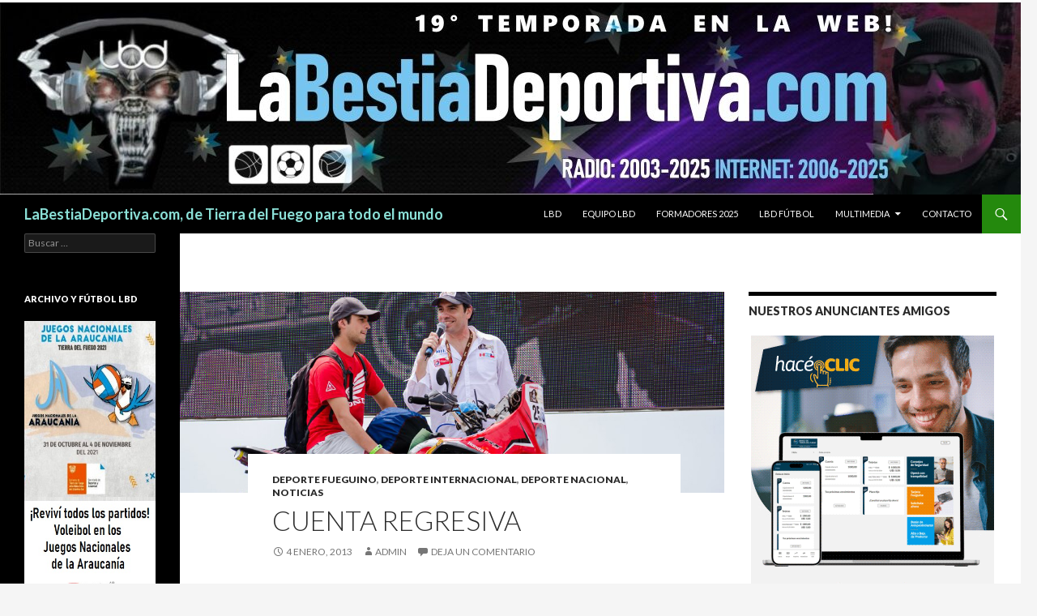

--- FILE ---
content_type: text/html; charset=UTF-8
request_url: http://labestiadeportiva.com/lbd/cuenta-regresiva/
body_size: 77072
content:
<!DOCTYPE html>
<!--[if IE 7]>
<html class="ie ie7" lang="es">
<![endif]-->
<!--[if IE 8]>
<html class="ie ie8" lang="es">
<![endif]-->
<!--[if !(IE 7) & !(IE 8)]><!-->
<html lang="es">
<!--<![endif]-->
<head>
	<meta charset="UTF-8">
	<meta name="viewport" content="width=device-width">
	<title>Cuenta regresiva | LaBestiaDeportiva.com, de Tierra del Fuego para todo el mundo</title>
	<link rel="profile" href="https://gmpg.org/xfn/11">
	<link rel="pingback" href="http://labestiadeportiva.com/lbd/xmlrpc.php">
	<!--[if lt IE 9]>
	<script src="http://labestiadeportiva.com/lbd/wp-content/themes/twentyfourteen/js/html5.js?ver=3.7.0"></script>
	<![endif]-->
	<meta name='robots' content='max-image-preview:large' />
<link rel='dns-prefetch' href='//fonts.googleapis.com' />
<link rel='dns-prefetch' href='//s.w.org' />
<link rel='dns-prefetch' href='//m9m6e2w5.stackpathcdn.com' />
<link rel='dns-prefetch' href='//cdn.shareaholic.net' />
<link rel='dns-prefetch' href='//www.shareaholic.net' />
<link rel='dns-prefetch' href='//analytics.shareaholic.com' />
<link rel='dns-prefetch' href='//recs.shareaholic.com' />
<link rel='dns-prefetch' href='//partner.shareaholic.com' />
<link href='https://fonts.gstatic.com' crossorigin rel='preconnect' />
<link rel="alternate" type="application/rss+xml" title="LaBestiaDeportiva.com, de Tierra del Fuego para todo el mundo &raquo; Feed" href="http://labestiadeportiva.com/lbd/feed/" />
<link rel="alternate" type="application/rss+xml" title="LaBestiaDeportiva.com, de Tierra del Fuego para todo el mundo &raquo; Feed de los comentarios" href="http://labestiadeportiva.com/lbd/comments/feed/" />
<link rel="alternate" type="application/rss+xml" title="LaBestiaDeportiva.com, de Tierra del Fuego para todo el mundo &raquo; Comentario Cuenta regresiva del feed" href="http://labestiadeportiva.com/lbd/cuenta-regresiva/feed/" />
<!-- Shareaholic - https://www.shareaholic.com -->
<link rel='preload' href='//cdn.shareaholic.net/assets/pub/shareaholic.js' as='script'/>
<script data-no-minify='1' data-cfasync='false'>
_SHR_SETTINGS = {"endpoints":{"local_recs_url":"http:\/\/labestiadeportiva.com\/lbd\/wp-admin\/admin-ajax.php?action=shareaholic_permalink_related","ajax_url":"http:\/\/labestiadeportiva.com\/lbd\/wp-admin\/admin-ajax.php"},"site_id":"1d2b42ebf9d6aadf830c6886a78dd26e","url_components":{"year":"2013","monthnum":"01","day":"04","hour":"15","minute":"54","second":"53","post_id":"2318","postname":"cuenta-regresiva","category":"noticias"}};
</script>
<script data-no-minify='1' data-cfasync='false' src='//cdn.shareaholic.net/assets/pub/shareaholic.js' data-shr-siteid='1d2b42ebf9d6aadf830c6886a78dd26e' async ></script>

<!-- Shareaholic Content Tags -->
<meta name='shareaholic:site_name' content='LaBestiaDeportiva.com, de Tierra del Fuego para todo el mundo' />
<meta name='shareaholic:language' content='es' />
<meta name='shareaholic:url' content='http://labestiadeportiva.com/lbd/cuenta-regresiva/' />
<meta name='shareaholic:keywords' content='tag:bonetto, tag:dakar, tag:fernandez, tag:lima, tag:peru, tag:previa, cat:deporte fueguino, cat:deporte internacional, cat:deporte nacional, cat:noticias, type:post' />
<meta name='shareaholic:article_published_time' content='2013-01-04T15:54:53-03:00' />
<meta name='shareaholic:article_modified_time' content='2013-01-04T15:57:22-03:00' />
<meta name='shareaholic:shareable_page' content='true' />
<meta name='shareaholic:article_author_name' content='admin' />
<meta name='shareaholic:site_id' content='1d2b42ebf9d6aadf830c6886a78dd26e' />
<meta name='shareaholic:wp_version' content='9.7.0' />
<meta name='shareaholic:image' content='http://labestiadeportiva.com/lbd/wp-content/uploads/2013/01/282941_580874721939623_1138543230_n.jpg' />
<!-- Shareaholic Content Tags End -->

<!-- Shareaholic Open Graph Tags -->
<meta property='og:image' content='http://labestiadeportiva.com/lbd/wp-content/uploads/2013/01/282941_580874721939623_1138543230_n.jpg' />
<!-- Shareaholic Open Graph Tags End -->
<script>
window._wpemojiSettings = {"baseUrl":"https:\/\/s.w.org\/images\/core\/emoji\/14.0.0\/72x72\/","ext":".png","svgUrl":"https:\/\/s.w.org\/images\/core\/emoji\/14.0.0\/svg\/","svgExt":".svg","source":{"concatemoji":"http:\/\/labestiadeportiva.com\/lbd\/wp-includes\/js\/wp-emoji-release.min.js?ver=6.0.11"}};
/*! This file is auto-generated */
!function(e,a,t){var n,r,o,i=a.createElement("canvas"),p=i.getContext&&i.getContext("2d");function s(e,t){var a=String.fromCharCode,e=(p.clearRect(0,0,i.width,i.height),p.fillText(a.apply(this,e),0,0),i.toDataURL());return p.clearRect(0,0,i.width,i.height),p.fillText(a.apply(this,t),0,0),e===i.toDataURL()}function c(e){var t=a.createElement("script");t.src=e,t.defer=t.type="text/javascript",a.getElementsByTagName("head")[0].appendChild(t)}for(o=Array("flag","emoji"),t.supports={everything:!0,everythingExceptFlag:!0},r=0;r<o.length;r++)t.supports[o[r]]=function(e){if(!p||!p.fillText)return!1;switch(p.textBaseline="top",p.font="600 32px Arial",e){case"flag":return s([127987,65039,8205,9895,65039],[127987,65039,8203,9895,65039])?!1:!s([55356,56826,55356,56819],[55356,56826,8203,55356,56819])&&!s([55356,57332,56128,56423,56128,56418,56128,56421,56128,56430,56128,56423,56128,56447],[55356,57332,8203,56128,56423,8203,56128,56418,8203,56128,56421,8203,56128,56430,8203,56128,56423,8203,56128,56447]);case"emoji":return!s([129777,127995,8205,129778,127999],[129777,127995,8203,129778,127999])}return!1}(o[r]),t.supports.everything=t.supports.everything&&t.supports[o[r]],"flag"!==o[r]&&(t.supports.everythingExceptFlag=t.supports.everythingExceptFlag&&t.supports[o[r]]);t.supports.everythingExceptFlag=t.supports.everythingExceptFlag&&!t.supports.flag,t.DOMReady=!1,t.readyCallback=function(){t.DOMReady=!0},t.supports.everything||(n=function(){t.readyCallback()},a.addEventListener?(a.addEventListener("DOMContentLoaded",n,!1),e.addEventListener("load",n,!1)):(e.attachEvent("onload",n),a.attachEvent("onreadystatechange",function(){"complete"===a.readyState&&t.readyCallback()})),(e=t.source||{}).concatemoji?c(e.concatemoji):e.wpemoji&&e.twemoji&&(c(e.twemoji),c(e.wpemoji)))}(window,document,window._wpemojiSettings);
</script>
<style>
img.wp-smiley,
img.emoji {
	display: inline !important;
	border: none !important;
	box-shadow: none !important;
	height: 1em !important;
	width: 1em !important;
	margin: 0 0.07em !important;
	vertical-align: -0.1em !important;
	background: none !important;
	padding: 0 !important;
}
</style>
			<style type="text/css">
			.epvc-eye {
				margin-right: 3px;
				width: 13px;
				display: inline-block;
				height: 13px;
				border: solid 1px #000;
				border-radius:  75% 15%;
				position: relative;
				transform: rotate(45deg);
			}
			.epvc-eye:before {
				content: '';
				display: block;
				position: absolute;
				width: 5px;
				height: 5px;
				border: solid 1px #000;
				border-radius: 50%;
				left: 3px;
				top: 3px;
			}
		</style>
	<link rel='stylesheet' id='wp-color-picker-css'  href='http://labestiadeportiva.com/lbd/wp-admin/css/color-picker.min.css?ver=6.0.11' type='text/css' media='all' />
<link rel='stylesheet' id='wp-block-library-css'  href='http://labestiadeportiva.com/lbd/wp-includes/css/dist/block-library/style.min.css?ver=6.0.11' type='text/css' media='all' />
<style id='wp-block-library-theme-inline-css' type='text/css'>
.wp-block-audio figcaption{color:#555;font-size:13px;text-align:center}.is-dark-theme .wp-block-audio figcaption{color:hsla(0,0%,100%,.65)}.wp-block-code{border:1px solid #ccc;border-radius:4px;font-family:Menlo,Consolas,monaco,monospace;padding:.8em 1em}.wp-block-embed figcaption{color:#555;font-size:13px;text-align:center}.is-dark-theme .wp-block-embed figcaption{color:hsla(0,0%,100%,.65)}.blocks-gallery-caption{color:#555;font-size:13px;text-align:center}.is-dark-theme .blocks-gallery-caption{color:hsla(0,0%,100%,.65)}.wp-block-image figcaption{color:#555;font-size:13px;text-align:center}.is-dark-theme .wp-block-image figcaption{color:hsla(0,0%,100%,.65)}.wp-block-pullquote{border-top:4px solid;border-bottom:4px solid;margin-bottom:1.75em;color:currentColor}.wp-block-pullquote__citation,.wp-block-pullquote cite,.wp-block-pullquote footer{color:currentColor;text-transform:uppercase;font-size:.8125em;font-style:normal}.wp-block-quote{border-left:.25em solid;margin:0 0 1.75em;padding-left:1em}.wp-block-quote cite,.wp-block-quote footer{color:currentColor;font-size:.8125em;position:relative;font-style:normal}.wp-block-quote.has-text-align-right{border-left:none;border-right:.25em solid;padding-left:0;padding-right:1em}.wp-block-quote.has-text-align-center{border:none;padding-left:0}.wp-block-quote.is-large,.wp-block-quote.is-style-large,.wp-block-quote.is-style-plain{border:none}.wp-block-search .wp-block-search__label{font-weight:700}:where(.wp-block-group.has-background){padding:1.25em 2.375em}.wp-block-separator.has-css-opacity{opacity:.4}.wp-block-separator{border:none;border-bottom:2px solid;margin-left:auto;margin-right:auto}.wp-block-separator.has-alpha-channel-opacity{opacity:1}.wp-block-separator:not(.is-style-wide):not(.is-style-dots){width:100px}.wp-block-separator.has-background:not(.is-style-dots){border-bottom:none;height:1px}.wp-block-separator.has-background:not(.is-style-wide):not(.is-style-dots){height:2px}.wp-block-table thead{border-bottom:3px solid}.wp-block-table tfoot{border-top:3px solid}.wp-block-table td,.wp-block-table th{padding:.5em;border:1px solid;word-break:normal}.wp-block-table figcaption{color:#555;font-size:13px;text-align:center}.is-dark-theme .wp-block-table figcaption{color:hsla(0,0%,100%,.65)}.wp-block-video figcaption{color:#555;font-size:13px;text-align:center}.is-dark-theme .wp-block-video figcaption{color:hsla(0,0%,100%,.65)}.wp-block-template-part.has-background{padding:1.25em 2.375em;margin-top:0;margin-bottom:0}
</style>
<style id='global-styles-inline-css' type='text/css'>
body{--wp--preset--color--black: #000;--wp--preset--color--cyan-bluish-gray: #abb8c3;--wp--preset--color--white: #fff;--wp--preset--color--pale-pink: #f78da7;--wp--preset--color--vivid-red: #cf2e2e;--wp--preset--color--luminous-vivid-orange: #ff6900;--wp--preset--color--luminous-vivid-amber: #fcb900;--wp--preset--color--light-green-cyan: #7bdcb5;--wp--preset--color--vivid-green-cyan: #00d084;--wp--preset--color--pale-cyan-blue: #8ed1fc;--wp--preset--color--vivid-cyan-blue: #0693e3;--wp--preset--color--vivid-purple: #9b51e0;--wp--preset--color--green: #24890d;--wp--preset--color--dark-gray: #2b2b2b;--wp--preset--color--medium-gray: #767676;--wp--preset--color--light-gray: #f5f5f5;--wp--preset--gradient--vivid-cyan-blue-to-vivid-purple: linear-gradient(135deg,rgba(6,147,227,1) 0%,rgb(155,81,224) 100%);--wp--preset--gradient--light-green-cyan-to-vivid-green-cyan: linear-gradient(135deg,rgb(122,220,180) 0%,rgb(0,208,130) 100%);--wp--preset--gradient--luminous-vivid-amber-to-luminous-vivid-orange: linear-gradient(135deg,rgba(252,185,0,1) 0%,rgba(255,105,0,1) 100%);--wp--preset--gradient--luminous-vivid-orange-to-vivid-red: linear-gradient(135deg,rgba(255,105,0,1) 0%,rgb(207,46,46) 100%);--wp--preset--gradient--very-light-gray-to-cyan-bluish-gray: linear-gradient(135deg,rgb(238,238,238) 0%,rgb(169,184,195) 100%);--wp--preset--gradient--cool-to-warm-spectrum: linear-gradient(135deg,rgb(74,234,220) 0%,rgb(151,120,209) 20%,rgb(207,42,186) 40%,rgb(238,44,130) 60%,rgb(251,105,98) 80%,rgb(254,248,76) 100%);--wp--preset--gradient--blush-light-purple: linear-gradient(135deg,rgb(255,206,236) 0%,rgb(152,150,240) 100%);--wp--preset--gradient--blush-bordeaux: linear-gradient(135deg,rgb(254,205,165) 0%,rgb(254,45,45) 50%,rgb(107,0,62) 100%);--wp--preset--gradient--luminous-dusk: linear-gradient(135deg,rgb(255,203,112) 0%,rgb(199,81,192) 50%,rgb(65,88,208) 100%);--wp--preset--gradient--pale-ocean: linear-gradient(135deg,rgb(255,245,203) 0%,rgb(182,227,212) 50%,rgb(51,167,181) 100%);--wp--preset--gradient--electric-grass: linear-gradient(135deg,rgb(202,248,128) 0%,rgb(113,206,126) 100%);--wp--preset--gradient--midnight: linear-gradient(135deg,rgb(2,3,129) 0%,rgb(40,116,252) 100%);--wp--preset--duotone--dark-grayscale: url('#wp-duotone-dark-grayscale');--wp--preset--duotone--grayscale: url('#wp-duotone-grayscale');--wp--preset--duotone--purple-yellow: url('#wp-duotone-purple-yellow');--wp--preset--duotone--blue-red: url('#wp-duotone-blue-red');--wp--preset--duotone--midnight: url('#wp-duotone-midnight');--wp--preset--duotone--magenta-yellow: url('#wp-duotone-magenta-yellow');--wp--preset--duotone--purple-green: url('#wp-duotone-purple-green');--wp--preset--duotone--blue-orange: url('#wp-duotone-blue-orange');--wp--preset--font-size--small: 13px;--wp--preset--font-size--medium: 20px;--wp--preset--font-size--large: 36px;--wp--preset--font-size--x-large: 42px;}.has-black-color{color: var(--wp--preset--color--black) !important;}.has-cyan-bluish-gray-color{color: var(--wp--preset--color--cyan-bluish-gray) !important;}.has-white-color{color: var(--wp--preset--color--white) !important;}.has-pale-pink-color{color: var(--wp--preset--color--pale-pink) !important;}.has-vivid-red-color{color: var(--wp--preset--color--vivid-red) !important;}.has-luminous-vivid-orange-color{color: var(--wp--preset--color--luminous-vivid-orange) !important;}.has-luminous-vivid-amber-color{color: var(--wp--preset--color--luminous-vivid-amber) !important;}.has-light-green-cyan-color{color: var(--wp--preset--color--light-green-cyan) !important;}.has-vivid-green-cyan-color{color: var(--wp--preset--color--vivid-green-cyan) !important;}.has-pale-cyan-blue-color{color: var(--wp--preset--color--pale-cyan-blue) !important;}.has-vivid-cyan-blue-color{color: var(--wp--preset--color--vivid-cyan-blue) !important;}.has-vivid-purple-color{color: var(--wp--preset--color--vivid-purple) !important;}.has-black-background-color{background-color: var(--wp--preset--color--black) !important;}.has-cyan-bluish-gray-background-color{background-color: var(--wp--preset--color--cyan-bluish-gray) !important;}.has-white-background-color{background-color: var(--wp--preset--color--white) !important;}.has-pale-pink-background-color{background-color: var(--wp--preset--color--pale-pink) !important;}.has-vivid-red-background-color{background-color: var(--wp--preset--color--vivid-red) !important;}.has-luminous-vivid-orange-background-color{background-color: var(--wp--preset--color--luminous-vivid-orange) !important;}.has-luminous-vivid-amber-background-color{background-color: var(--wp--preset--color--luminous-vivid-amber) !important;}.has-light-green-cyan-background-color{background-color: var(--wp--preset--color--light-green-cyan) !important;}.has-vivid-green-cyan-background-color{background-color: var(--wp--preset--color--vivid-green-cyan) !important;}.has-pale-cyan-blue-background-color{background-color: var(--wp--preset--color--pale-cyan-blue) !important;}.has-vivid-cyan-blue-background-color{background-color: var(--wp--preset--color--vivid-cyan-blue) !important;}.has-vivid-purple-background-color{background-color: var(--wp--preset--color--vivid-purple) !important;}.has-black-border-color{border-color: var(--wp--preset--color--black) !important;}.has-cyan-bluish-gray-border-color{border-color: var(--wp--preset--color--cyan-bluish-gray) !important;}.has-white-border-color{border-color: var(--wp--preset--color--white) !important;}.has-pale-pink-border-color{border-color: var(--wp--preset--color--pale-pink) !important;}.has-vivid-red-border-color{border-color: var(--wp--preset--color--vivid-red) !important;}.has-luminous-vivid-orange-border-color{border-color: var(--wp--preset--color--luminous-vivid-orange) !important;}.has-luminous-vivid-amber-border-color{border-color: var(--wp--preset--color--luminous-vivid-amber) !important;}.has-light-green-cyan-border-color{border-color: var(--wp--preset--color--light-green-cyan) !important;}.has-vivid-green-cyan-border-color{border-color: var(--wp--preset--color--vivid-green-cyan) !important;}.has-pale-cyan-blue-border-color{border-color: var(--wp--preset--color--pale-cyan-blue) !important;}.has-vivid-cyan-blue-border-color{border-color: var(--wp--preset--color--vivid-cyan-blue) !important;}.has-vivid-purple-border-color{border-color: var(--wp--preset--color--vivid-purple) !important;}.has-vivid-cyan-blue-to-vivid-purple-gradient-background{background: var(--wp--preset--gradient--vivid-cyan-blue-to-vivid-purple) !important;}.has-light-green-cyan-to-vivid-green-cyan-gradient-background{background: var(--wp--preset--gradient--light-green-cyan-to-vivid-green-cyan) !important;}.has-luminous-vivid-amber-to-luminous-vivid-orange-gradient-background{background: var(--wp--preset--gradient--luminous-vivid-amber-to-luminous-vivid-orange) !important;}.has-luminous-vivid-orange-to-vivid-red-gradient-background{background: var(--wp--preset--gradient--luminous-vivid-orange-to-vivid-red) !important;}.has-very-light-gray-to-cyan-bluish-gray-gradient-background{background: var(--wp--preset--gradient--very-light-gray-to-cyan-bluish-gray) !important;}.has-cool-to-warm-spectrum-gradient-background{background: var(--wp--preset--gradient--cool-to-warm-spectrum) !important;}.has-blush-light-purple-gradient-background{background: var(--wp--preset--gradient--blush-light-purple) !important;}.has-blush-bordeaux-gradient-background{background: var(--wp--preset--gradient--blush-bordeaux) !important;}.has-luminous-dusk-gradient-background{background: var(--wp--preset--gradient--luminous-dusk) !important;}.has-pale-ocean-gradient-background{background: var(--wp--preset--gradient--pale-ocean) !important;}.has-electric-grass-gradient-background{background: var(--wp--preset--gradient--electric-grass) !important;}.has-midnight-gradient-background{background: var(--wp--preset--gradient--midnight) !important;}.has-small-font-size{font-size: var(--wp--preset--font-size--small) !important;}.has-medium-font-size{font-size: var(--wp--preset--font-size--medium) !important;}.has-large-font-size{font-size: var(--wp--preset--font-size--large) !important;}.has-x-large-font-size{font-size: var(--wp--preset--font-size--x-large) !important;}
</style>
<link rel='stylesheet' id='ce_ss_widget_css_front-css'  href='http://labestiadeportiva.com/lbd/wp-content/plugins/webeki-soccer-scores/frontend/css/style.css?ver=6.0.11' type='text/css' media='all' />
<link rel='stylesheet' id='twentyfourteen-lato-css'  href='https://fonts.googleapis.com/css?family=Lato%3A300%2C400%2C700%2C900%2C300italic%2C400italic%2C700italic&#038;subset=latin%2Clatin-ext&#038;display=fallback' type='text/css' media='all' />
<link rel='stylesheet' id='genericons-css'  href='http://labestiadeportiva.com/lbd/wp-content/themes/twentyfourteen/genericons/genericons.css?ver=3.0.3' type='text/css' media='all' />
<link rel='stylesheet' id='twentyfourteen-style-css'  href='http://labestiadeportiva.com/lbd/wp-content/themes/twentyfourteen/style.css?ver=20190507' type='text/css' media='all' />
<link rel='stylesheet' id='twentyfourteen-block-style-css'  href='http://labestiadeportiva.com/lbd/wp-content/themes/twentyfourteen/css/blocks.css?ver=20190102' type='text/css' media='all' />
<!--[if lt IE 9]>
<link rel='stylesheet' id='twentyfourteen-ie-css'  href='http://labestiadeportiva.com/lbd/wp-content/themes/twentyfourteen/css/ie.css?ver=20140701' type='text/css' media='all' />
<![endif]-->
<script src='http://labestiadeportiva.com/lbd/wp-includes/js/jquery/jquery.min.js?ver=3.6.0' id='jquery-core-js'></script>
<script src='http://labestiadeportiva.com/lbd/wp-includes/js/jquery/jquery-migrate.min.js?ver=3.3.2' id='jquery-migrate-js'></script>
<link rel="https://api.w.org/" href="http://labestiadeportiva.com/lbd/wp-json/" /><link rel="alternate" type="application/json" href="http://labestiadeportiva.com/lbd/wp-json/wp/v2/posts/2318" /><link rel="EditURI" type="application/rsd+xml" title="RSD" href="http://labestiadeportiva.com/lbd/xmlrpc.php?rsd" />
<link rel="wlwmanifest" type="application/wlwmanifest+xml" href="http://labestiadeportiva.com/lbd/wp-includes/wlwmanifest.xml" /> 
<meta name="generator" content="WordPress 6.0.11" />
<link rel="canonical" href="http://labestiadeportiva.com/lbd/cuenta-regresiva/" />
<link rel='shortlink' href='http://labestiadeportiva.com/lbd/?p=2318' />
<link rel="alternate" type="application/json+oembed" href="http://labestiadeportiva.com/lbd/wp-json/oembed/1.0/embed?url=http%3A%2F%2Flabestiadeportiva.com%2Flbd%2Fcuenta-regresiva%2F" />
<link rel="alternate" type="text/xml+oembed" href="http://labestiadeportiva.com/lbd/wp-json/oembed/1.0/embed?url=http%3A%2F%2Flabestiadeportiva.com%2Flbd%2Fcuenta-regresiva%2F&#038;format=xml" />
		<style type="text/css" id="twentyfourteen-header-css">
				.site-title a {
			color: #8be0d7;
		}
		</style>
		</head>

<body class="post-template-default single single-post postid-2318 single-format-standard wp-embed-responsive group-blog header-image singular">
<svg xmlns="http://www.w3.org/2000/svg" viewBox="0 0 0 0" width="0" height="0" focusable="false" role="none" style="visibility: hidden; position: absolute; left: -9999px; overflow: hidden;" ><defs><filter id="wp-duotone-dark-grayscale"><feColorMatrix color-interpolation-filters="sRGB" type="matrix" values=" .299 .587 .114 0 0 .299 .587 .114 0 0 .299 .587 .114 0 0 .299 .587 .114 0 0 " /><feComponentTransfer color-interpolation-filters="sRGB" ><feFuncR type="table" tableValues="0 0.49803921568627" /><feFuncG type="table" tableValues="0 0.49803921568627" /><feFuncB type="table" tableValues="0 0.49803921568627" /><feFuncA type="table" tableValues="1 1" /></feComponentTransfer><feComposite in2="SourceGraphic" operator="in" /></filter></defs></svg><svg xmlns="http://www.w3.org/2000/svg" viewBox="0 0 0 0" width="0" height="0" focusable="false" role="none" style="visibility: hidden; position: absolute; left: -9999px; overflow: hidden;" ><defs><filter id="wp-duotone-grayscale"><feColorMatrix color-interpolation-filters="sRGB" type="matrix" values=" .299 .587 .114 0 0 .299 .587 .114 0 0 .299 .587 .114 0 0 .299 .587 .114 0 0 " /><feComponentTransfer color-interpolation-filters="sRGB" ><feFuncR type="table" tableValues="0 1" /><feFuncG type="table" tableValues="0 1" /><feFuncB type="table" tableValues="0 1" /><feFuncA type="table" tableValues="1 1" /></feComponentTransfer><feComposite in2="SourceGraphic" operator="in" /></filter></defs></svg><svg xmlns="http://www.w3.org/2000/svg" viewBox="0 0 0 0" width="0" height="0" focusable="false" role="none" style="visibility: hidden; position: absolute; left: -9999px; overflow: hidden;" ><defs><filter id="wp-duotone-purple-yellow"><feColorMatrix color-interpolation-filters="sRGB" type="matrix" values=" .299 .587 .114 0 0 .299 .587 .114 0 0 .299 .587 .114 0 0 .299 .587 .114 0 0 " /><feComponentTransfer color-interpolation-filters="sRGB" ><feFuncR type="table" tableValues="0.54901960784314 0.98823529411765" /><feFuncG type="table" tableValues="0 1" /><feFuncB type="table" tableValues="0.71764705882353 0.25490196078431" /><feFuncA type="table" tableValues="1 1" /></feComponentTransfer><feComposite in2="SourceGraphic" operator="in" /></filter></defs></svg><svg xmlns="http://www.w3.org/2000/svg" viewBox="0 0 0 0" width="0" height="0" focusable="false" role="none" style="visibility: hidden; position: absolute; left: -9999px; overflow: hidden;" ><defs><filter id="wp-duotone-blue-red"><feColorMatrix color-interpolation-filters="sRGB" type="matrix" values=" .299 .587 .114 0 0 .299 .587 .114 0 0 .299 .587 .114 0 0 .299 .587 .114 0 0 " /><feComponentTransfer color-interpolation-filters="sRGB" ><feFuncR type="table" tableValues="0 1" /><feFuncG type="table" tableValues="0 0.27843137254902" /><feFuncB type="table" tableValues="0.5921568627451 0.27843137254902" /><feFuncA type="table" tableValues="1 1" /></feComponentTransfer><feComposite in2="SourceGraphic" operator="in" /></filter></defs></svg><svg xmlns="http://www.w3.org/2000/svg" viewBox="0 0 0 0" width="0" height="0" focusable="false" role="none" style="visibility: hidden; position: absolute; left: -9999px; overflow: hidden;" ><defs><filter id="wp-duotone-midnight"><feColorMatrix color-interpolation-filters="sRGB" type="matrix" values=" .299 .587 .114 0 0 .299 .587 .114 0 0 .299 .587 .114 0 0 .299 .587 .114 0 0 " /><feComponentTransfer color-interpolation-filters="sRGB" ><feFuncR type="table" tableValues="0 0" /><feFuncG type="table" tableValues="0 0.64705882352941" /><feFuncB type="table" tableValues="0 1" /><feFuncA type="table" tableValues="1 1" /></feComponentTransfer><feComposite in2="SourceGraphic" operator="in" /></filter></defs></svg><svg xmlns="http://www.w3.org/2000/svg" viewBox="0 0 0 0" width="0" height="0" focusable="false" role="none" style="visibility: hidden; position: absolute; left: -9999px; overflow: hidden;" ><defs><filter id="wp-duotone-magenta-yellow"><feColorMatrix color-interpolation-filters="sRGB" type="matrix" values=" .299 .587 .114 0 0 .299 .587 .114 0 0 .299 .587 .114 0 0 .299 .587 .114 0 0 " /><feComponentTransfer color-interpolation-filters="sRGB" ><feFuncR type="table" tableValues="0.78039215686275 1" /><feFuncG type="table" tableValues="0 0.94901960784314" /><feFuncB type="table" tableValues="0.35294117647059 0.47058823529412" /><feFuncA type="table" tableValues="1 1" /></feComponentTransfer><feComposite in2="SourceGraphic" operator="in" /></filter></defs></svg><svg xmlns="http://www.w3.org/2000/svg" viewBox="0 0 0 0" width="0" height="0" focusable="false" role="none" style="visibility: hidden; position: absolute; left: -9999px; overflow: hidden;" ><defs><filter id="wp-duotone-purple-green"><feColorMatrix color-interpolation-filters="sRGB" type="matrix" values=" .299 .587 .114 0 0 .299 .587 .114 0 0 .299 .587 .114 0 0 .299 .587 .114 0 0 " /><feComponentTransfer color-interpolation-filters="sRGB" ><feFuncR type="table" tableValues="0.65098039215686 0.40392156862745" /><feFuncG type="table" tableValues="0 1" /><feFuncB type="table" tableValues="0.44705882352941 0.4" /><feFuncA type="table" tableValues="1 1" /></feComponentTransfer><feComposite in2="SourceGraphic" operator="in" /></filter></defs></svg><svg xmlns="http://www.w3.org/2000/svg" viewBox="0 0 0 0" width="0" height="0" focusable="false" role="none" style="visibility: hidden; position: absolute; left: -9999px; overflow: hidden;" ><defs><filter id="wp-duotone-blue-orange"><feColorMatrix color-interpolation-filters="sRGB" type="matrix" values=" .299 .587 .114 0 0 .299 .587 .114 0 0 .299 .587 .114 0 0 .299 .587 .114 0 0 " /><feComponentTransfer color-interpolation-filters="sRGB" ><feFuncR type="table" tableValues="0.098039215686275 1" /><feFuncG type="table" tableValues="0 0.66274509803922" /><feFuncB type="table" tableValues="0.84705882352941 0.41960784313725" /><feFuncA type="table" tableValues="1 1" /></feComponentTransfer><feComposite in2="SourceGraphic" operator="in" /></filter></defs></svg><div id="page" class="hfeed site">
		<div id="site-header">
		<a href="http://labestiadeportiva.com/lbd/" rel="home">
			<img src="http://labestiadeportiva.com/lbd/wp-content/uploads/2025/01/cropped-BANNER-2-LBD-2025.jpg" width="1260" height="240" alt="LaBestiaDeportiva.com, de Tierra del Fuego para todo el mundo">
		</a>
	</div>
	
	<header id="masthead" class="site-header" role="banner">
		<div class="header-main">
			<h1 class="site-title"><a href="http://labestiadeportiva.com/lbd/" rel="home">LaBestiaDeportiva.com, de Tierra del Fuego para todo el mundo</a></h1>

			<div class="search-toggle">
				<a href="#search-container" class="screen-reader-text" aria-expanded="false" aria-controls="search-container">Buscar</a>
			</div>

			<nav id="primary-navigation" class="site-navigation primary-navigation" role="navigation">
				<button class="menu-toggle">Menú principal</button>
				<a class="screen-reader-text skip-link" href="#content">Saltar al contenido</a>
				<div class="menu-2021-container"><ul id="primary-menu" class="nav-menu"><li id="menu-item-39946" class="menu-item menu-item-type-post_type menu-item-object-page menu-item-39946"><a href="http://labestiadeportiva.com/lbd/lbd/">LBD</a></li>
<li id="menu-item-39944" class="menu-item menu-item-type-post_type menu-item-object-page menu-item-39944"><a href="http://labestiadeportiva.com/lbd/equipo-lbd/">Equipo LBD</a></li>
<li id="menu-item-51685" class="menu-item menu-item-type-post_type menu-item-object-page menu-item-51685"><a href="http://labestiadeportiva.com/lbd/formadores/">Formadores 2025</a></li>
<li id="menu-item-49581" class="menu-item menu-item-type-post_type menu-item-object-page menu-item-49581"><a href="http://labestiadeportiva.com/lbd/lbd-futbol/">LBD Fútbol</a></li>
<li id="menu-item-39947" class="menu-item menu-item-type-post_type menu-item-object-page menu-item-has-children menu-item-39947"><a href="http://labestiadeportiva.com/lbd/multimedia/">Multimedia</a>
<ul class="sub-menu">
	<li id="menu-item-39943" class="menu-item menu-item-type-post_type menu-item-object-page menu-item-39943"><a href="http://labestiadeportiva.com/lbd/embajadores-tdf/">Embajadores TDF</a></li>
	<li id="menu-item-40433" class="menu-item menu-item-type-post_type menu-item-object-page menu-item-40433"><a href="http://labestiadeportiva.com/lbd/voley-araucania-2021/">Voley Araucanía 2021</a></li>
</ul>
</li>
<li id="menu-item-39942" class="menu-item menu-item-type-post_type menu-item-object-page menu-item-39942"><a href="http://labestiadeportiva.com/lbd/contacto/">Contacto</a></li>
</ul></div>			</nav>
		</div>

		<div id="search-container" class="search-box-wrapper hide">
			<div class="search-box">
				<form role="search" method="get" class="search-form" action="http://labestiadeportiva.com/lbd/">
				<label>
					<span class="screen-reader-text">Buscar:</span>
					<input type="search" class="search-field" placeholder="Buscar &hellip;" value="" name="s" />
				</label>
				<input type="submit" class="search-submit" value="Buscar" />
			</form>			</div>
		</div>
	</header><!-- #masthead -->

	<div id="main" class="site-main">

	<div id="primary" class="content-area">
		<div id="content" class="site-content" role="main">
			
<article id="post-2318" class="post-2318 post type-post status-publish format-standard has-post-thumbnail hentry category-deporte-fueguino category-deporte-internacional category-deporte-nacional category-noticias tag-bonetto tag-dakar tag-fernandez tag-lima tag-peru tag-previa">
	
		<div class="post-thumbnail">
			<img width="672" height="248" src="http://labestiadeportiva.com/lbd/wp-content/uploads/2013/01/282941_580874721939623_1138543230_n.jpg" class="attachment-post-thumbnail size-post-thumbnail wp-post-image" alt="" srcset="http://labestiadeportiva.com/lbd/wp-content/uploads/2013/01/282941_580874721939623_1138543230_n.jpg 950w, http://labestiadeportiva.com/lbd/wp-content/uploads/2013/01/282941_580874721939623_1138543230_n-300x110.jpg 300w" sizes="(max-width: 672px) 100vw, 672px" />		</div>

		
	<header class="entry-header">
				<div class="entry-meta">
			<span class="cat-links"><a href="http://labestiadeportiva.com/lbd/category/noticias/deporte-fueguino/" rel="category tag">Deporte Fueguino</a>, <a href="http://labestiadeportiva.com/lbd/category/noticias/deporte-internacional/" rel="category tag">Deporte Internacional</a>, <a href="http://labestiadeportiva.com/lbd/category/noticias/deporte-nacional/" rel="category tag">Deporte Nacional</a>, <a href="http://labestiadeportiva.com/lbd/category/noticias/" rel="category tag">NOTICIAS</a></span>
		</div>
			<h1 class="entry-title">Cuenta regresiva</h1>
		<div class="entry-meta">
			<span class="entry-date"><a href="http://labestiadeportiva.com/lbd/cuenta-regresiva/" rel="bookmark"><time class="entry-date" datetime="2013-01-04T15:54:53-03:00">4 enero, 2013</time></a></span> <span class="byline"><span class="author vcard"><a class="url fn n" href="http://labestiadeportiva.com/lbd/author/admin/" rel="author">admin</a></span></span>			<span class="comments-link"><a href="http://labestiadeportiva.com/lbd/cuenta-regresiva/#respond">Deja un comentario</a></span>
						</div><!-- .entry-meta -->
	</header><!-- .entry-header -->

		<div class="entry-content">
		<div style='display:none;' class='shareaholic-canvas' data-app='share_buttons' data-title='Cuenta regresiva' data-link='http://labestiadeportiva.com/lbd/cuenta-regresiva/' data-app-id-name='post_above_content'></div><p><em>Por Mauricio Zentner Lavori (Corresponsal LBD en Buenos Aires)</em></p>
<p>Lucas Bonetto y Marcelo Fernández superaron la revisación previa técnica/administrativa en la Village Dakar de Magdalena, Perú y recuperan energías pensando en la largada de mañana. Dos ilusiones con acento ushuaiense en el rally más duro del planeta: orgullo fueguino.</p>
<figure id="attachment_2320" aria-describedby="caption-attachment-2320" style="width: 570px" class="wp-caption aligncenter"><a href="http://labestiadeportiva.com/lbd/wp-content/uploads/2013/01/282941_580874721939623_1138543230_n.jpg"><img loading="lazy" class="wp-image-2320 " title="Bonetto" src="http://labestiadeportiva.com/lbd/wp-content/uploads/2013/01/282941_580874721939623_1138543230_n.jpg" alt="" width="570" height="210" srcset="http://labestiadeportiva.com/lbd/wp-content/uploads/2013/01/282941_580874721939623_1138543230_n.jpg 950w, http://labestiadeportiva.com/lbd/wp-content/uploads/2013/01/282941_580874721939623_1138543230_n-300x110.jpg 300w" sizes="(max-width: 570px) 100vw, 570px" /></a><figcaption id="caption-attachment-2320" class="wp-caption-text">Foto: Todo Motor Perú</figcaption></figure>
<p><span id="more-2318"></span></p>
<p>Más de 7500 kilómetros separan a Ushuaia con la capital peruana de Lima y, si bien eso sería un impedimento para competir a tan alto nivel, no es escollo para ninguno de los dos pilotos fueguinos que dará el presente en la largada de la 34ta edición del Rally Dakar.</p>
<p>Lucas Bonetto, quién volverá a formar parte a bordo de su Honda 700, pisó suelo extranjero justo antes de que las agujas del reloj indiquen el comienzo de un nuevo año mientras que Marcelo Fernández, quién lo hará al comando de un Can-am, lo hizo un par de días antes junto a su familia y su preparador físico.</p>
<p>El pasado miércoles por la tarde, en la Village Dakar de Magdalena, los ushuaienses presentaron sus máquinas y superaron las revisaciones técnicas y administrativas protocolares previas.</p>
<p style="text-align: center;"><a href="http://labestiadeportiva.com/lbd/wp-content/uploads/2013/01/Village-Magdalena.jpg"><img loading="lazy" class="wp-image-2319 aligncenter" title="Village Magdalena" src="http://labestiadeportiva.com/lbd/wp-content/uploads/2013/01/Village-Magdalena.jpg" alt="" width="564" height="165" srcset="http://labestiadeportiva.com/lbd/wp-content/uploads/2013/01/Village-Magdalena.jpg 1959w, http://labestiadeportiva.com/lbd/wp-content/uploads/2013/01/Village-Magdalena-300x87.jpg 300w, http://labestiadeportiva.com/lbd/wp-content/uploads/2013/01/Village-Magdalena-1024x298.jpg 1024w" sizes="(max-width: 564px) 100vw, 564px" /></a></p>
<p><em>“Día de verificaciones por la mañana, todo de diez. Rápido y sin problemas. ¡La máquina ya está en parque cerrado hasta el día de la largada!”</em>, escribió el capitalino que fue séptimo en su anterior Dakar vía Twitter mientras que Marcelo Fernández se mostró ansioso por el arranque de una aventura nueva: “<em>Estoy ansioso y expectante por la largada de mi primer Dakar pero contento porque pasamos todo OK”</em>.</p>
<p style="text-align: center;"><a href="http://labestiadeportiva.com/lbd/wp-content/uploads/2013/01/Previa-2.jpg"><img loading="lazy" class="aligncenter  wp-image-2321" title="Previa 2" src="http://labestiadeportiva.com/lbd/wp-content/uploads/2013/01/Previa-2.jpg" alt="" width="570" height="210" srcset="http://labestiadeportiva.com/lbd/wp-content/uploads/2013/01/Previa-2.jpg 950w, http://labestiadeportiva.com/lbd/wp-content/uploads/2013/01/Previa-2-300x110.jpg 300w" sizes="(max-width: 570px) 100vw, 570px" /></a></p>
<p>Mañana la actividad comprenderá la rampa simbólica, luego un enlace de algo más de cien kilómetros antes de dar inicio a la especial “protocolar” de 13 km. que pondrá punto final a la primera etapa.</p>
<p>El segundo día de carrera, el domingo, someterá a los pilotos a una zona de dunas y arena blanda que pondrá a prueba de manera exigente a las unidades iniciando el “verdadero” Dakar.</p>
<p>Cuenta regresiva para el arranque…</p>
<div class='epvc-post-count'><span class='epvc-eye'></span>  <span class="epvc-count"> 1.039</span><span class='epvc-label'> veces leída</span></div>
<div class="jwsharethis">
Share this: 
<br />
<a href="mailto:?subject=Cuenta%20regresiva&amp;body=http%3A%2F%2Flabestiadeportiva.com%2Flbd%2Fcuenta-regresiva%2F">
<img src="http://labestiadeportiva.com/lbd/wp-content/plugins/jw-share-this/email.png" alt="Share this page via Email" />
</a>
<a target="_blank" href="http://www.stumbleupon.com/submit?url=http%3A%2F%2Flabestiadeportiva.com%2Flbd%2Fcuenta-regresiva%2F&amp;title=Cuenta+regresiva">
<img src="http://labestiadeportiva.com/lbd/wp-content/plugins/jw-share-this/su.png" alt="Share this page via Stumble Upon" />
</a>
<a target="_blank" href="http://digg.com/submit?url=http%3A%2F%2Flabestiadeportiva.com%2Flbd%2Fcuenta-regresiva%2F&amp;title=Cuenta+regresiva">
<img src="http://labestiadeportiva.com/lbd/wp-content/plugins/jw-share-this/digg.png" alt="Share this page via Digg this" />
</a>
<a target="_blank" href="http://www.facebook.com/sharer.php?u=http%3A%2F%2Flabestiadeportiva.com%2Flbd%2Fcuenta-regresiva%2F&amp;t=Cuenta+regresiva">
<img src="http://labestiadeportiva.com/lbd/wp-content/plugins/jw-share-this/fb.png" alt="Share this page via Facebook" />
</a>
<a target="_blank" href="http://twitter.com/intent/tweet?text=I+like+http%3A%2F%2Flabestiadeportiva.com%2Flbd%2Fcuenta-regresiva%2F&amp;title=Cuenta+regresiva">
<img src="http://labestiadeportiva.com/lbd/wp-content/plugins/jw-share-this/twitter.png" alt="Share this page via Twitter" />
</a>
</div>
<div style='display:none;' class='shareaholic-canvas' data-app='share_buttons' data-title='Cuenta regresiva' data-link='http://labestiadeportiva.com/lbd/cuenta-regresiva/' data-app-id-name='post_below_content'></div><div style='display:none;' class='shareaholic-canvas' data-app='recommendations' data-title='Cuenta regresiva' data-link='http://labestiadeportiva.com/lbd/cuenta-regresiva/' data-app-id-name='post_below_content'></div>	</div><!-- .entry-content -->
	
	<footer class="entry-meta"><span class="tag-links"><a href="http://labestiadeportiva.com/lbd/tag/bonetto/" rel="tag">Bonetto</a><a href="http://labestiadeportiva.com/lbd/tag/dakar/" rel="tag">Dakar</a><a href="http://labestiadeportiva.com/lbd/tag/fernandez/" rel="tag">Fernandez</a><a href="http://labestiadeportiva.com/lbd/tag/lima/" rel="tag">lima</a><a href="http://labestiadeportiva.com/lbd/tag/peru/" rel="tag">Peru</a><a href="http://labestiadeportiva.com/lbd/tag/previa/" rel="tag">previa</a></span></footer></article><!-- #post-2318 -->
		<nav class="navigation post-navigation" role="navigation">
		<h1 class="screen-reader-text">Navegación de entradas</h1>
		<div class="nav-links">
			<a href="http://labestiadeportiva.com/lbd/en-busca-de-seguir-haciendo-historia/" rel="prev"><span class="meta-nav">Entrada anterior</span>En busca de seguir haciendo historia</a><a href="http://labestiadeportiva.com/lbd/balance-positivo/" rel="next"><span class="meta-nav">Entrada siguiente</span>Balance Positivo</a>			</div><!-- .nav-links -->
		</nav><!-- .navigation -->
		
<div id="comments" class="comments-area">

	
		<div id="respond" class="comment-respond">
		<h3 id="reply-title" class="comment-reply-title">Deja una respuesta <small><a rel="nofollow" id="cancel-comment-reply-link" href="/lbd/cuenta-regresiva/#respond" style="display:none;">Cancelar la respuesta</a></small></h3><form action="http://labestiadeportiva.com/lbd/wp-comments-post.php" method="post" id="commentform" class="comment-form" novalidate><p class="comment-notes"><span id="email-notes">Tu dirección de correo electrónico no será publicada.</span> <span class="required-field-message" aria-hidden="true">Los campos obligatorios están marcados con <span class="required" aria-hidden="true">*</span></span></p><p class="comment-form-comment"><label for="comment">Comentario <span class="required" aria-hidden="true">*</span></label> <textarea id="comment" name="comment" cols="45" rows="8" maxlength="65525" required></textarea></p><p class="comment-form-author"><label for="author">Nombre <span class="required" aria-hidden="true">*</span></label> <input id="author" name="author" type="text" value="" size="30" maxlength="245" required /></p>
<p class="comment-form-email"><label for="email">Correo electrónico <span class="required" aria-hidden="true">*</span></label> <input id="email" name="email" type="email" value="" size="30" maxlength="100" aria-describedby="email-notes" required /></p>
<p class="comment-form-url"><label for="url">Web</label> <input id="url" name="url" type="url" value="" size="30" maxlength="200" /></p>
<p class="comment-form-cookies-consent"><input id="wp-comment-cookies-consent" name="wp-comment-cookies-consent" type="checkbox" value="yes" /> <label for="wp-comment-cookies-consent">Guarda mi nombre, correo electrónico y web en este navegador para la próxima vez que comente.</label></p>
<p class="form-submit"><input name="submit" type="submit" id="submit" class="submit" value="Publicar el comentario" /> <input type='hidden' name='comment_post_ID' value='2318' id='comment_post_ID' />
<input type='hidden' name='comment_parent' id='comment_parent' value='0' />
</p><p style="display: none;"><input type="hidden" id="akismet_comment_nonce" name="akismet_comment_nonce" value="490179cb7f" /></p><p style="display: none;"><input type="hidden" id="ak_js" name="ak_js" value="62"/></p></form>	</div><!-- #respond -->
	
</div><!-- #comments -->
		</div><!-- #content -->
	</div><!-- #primary -->

<div id="content-sidebar" class="content-sidebar widget-area" role="complementary">
	<aside id="text-18" class="widget widget_text"><h1 class="widget-title">Nuestros anunciantes amigos</h1>			<div class="textwidget"><div align=center><a href="https://www.btf.com.ar/individuos/canales_electronicos/haceclic/"><img src="http://labestiadeportiva.com/lbd/wp-content/uploads/2024/05/Copia-de-BTF-Nuevo-HB-0823-300x600-1.gif" border=0 width=300 height=600></a></div>
<br>
<br>

</div>
		</aside><aside id="block-4" class="widget widget_block"><div align="center"><a href="https://labestiadeportiva.com/lbd/formadores/"><img loading="lazy" src="http://labestiadeportiva.com/lbd/wp-content/uploads/2025/02/FORMADORES.jpg" border="0" width="300" height="300"></a></div></aside><aside id="block-3" class="widget widget_block"><div align="center"><img loading="lazy" src="http://labestiadeportiva.com/lbd/wp-content/uploads/2025/02/revivi.jpg" border="0" width="300" height="170"></div>
<p></p>
<div align="center"><a href="https://labestiadeportiva.com/lbd/embajadores-tdf/"><img loading="lazy" src="http://labestiadeportiva.com/lbd/wp-content/uploads/2025/02/ciclo_embajadores.jpg" border="0" width="300" height="241"></a></div>
<div align="center"><a href="https://labestiadeportiva.com/lbd/tvpd-entrevistas"><img loading="lazy" src="http://labestiadeportiva.com/lbd/wp-content/uploads/2025/02/ciclo_entrevistas.jpg" border="0" width="300" height="241"></a></div>
<p></p></aside><aside id="block-2" class="widget widget_block widget_media_video">
<figure class="wp-block-video"></figure>
</aside><aside id="text-3" class="widget widget_text"><h1 class="widget-title">AUSPICIANTES</h1>			<div class="textwidget"><div align=center><a href="https://www.cerrocastor.com"><img src="http://labestiadeportiva.com/lbd/wp-content/uploads/2025/10/300x300cerrooctubre.gif" border=0 width=300 height=300></a></div>
<br>
<br>
<div align=center><a href="https://deportes.riogrande.gob.ar/"><img src="http://labestiadeportiva.com/lbd/wp-content/uploads/2025/10/deportes-2025-300x3001-1.gif" border=0 width=300 height=300></a></div>
<br>
<br>
<div align=center><a href="https://www.instagram.com/camionerosushuaia/"><img src="http://labestiadeportiva.com/lbd/wp-content/uploads/2024/05/GIFCAMIO2024.gif" border=0 width=300 height=300></a></div>
<br>
<br>
<div align=center><a href="https://www.facebook.com/sciurano.federico"><img src="http://labestiadeportiva.com/lbd/wp-content/uploads/2024/06/sciurano2024.jpeg" border=0 width=300 height=300></a></div>
<br>
<br>
<div align=center><a href="https://www.instagram.com/unacausaquenosune"><img src="http://labestiadeportiva.com/lbd/wp-content/uploads/2025/07/sciurano02.jpeg" border=0 width=300 height=200></a></div>
<br>
<br>
<div align=center><a href="https://www.imstudio.com.ar"><img src="http://labestiadeportiva.com/lbd/wp-content/uploads/2024/06/impacto_violeta.gif" border=0 width=300 height=339></a></div>
<br>
<br>
<div align=center><a href="https://www.activeclubushuaia.com.ar"><img src="http://labestiadeportiva.com/lbd/wp-content/uploads/2024/06/impacto_naranja.gif" border=0 width=300 height=339></a></div>
<br>
<br>
<div align=center><a href="https://www.facebook.com/Jeremy.Button.Gintoneria"><img src="http://labestiadeportiva.com/lbd/wp-content/uploads/2022/06/banner-jeremy-gif.gif" border=0 width=300 height=200></a></div>
<br>
<br>
<div align=center><a href="http://labestiadeportiva.com/lbd/wp-content/uploads/2022/07/banner250x250vacasinvierno.gif" border=0 width=300 height=300></a></div>
<br>
<br>
<div align=center><a href="https://www.facebook.com/TanteSaraCosasRicas"><img src="http://labestiadeportiva.com/lbd/wp-content/uploads/2022/06/banner-ts-gif.gif" border=0 width=300 height=200></a></div>
<br>
<br>
<div align=center><a href="http://www.fmdelsur.com.ar"><img src="http://labestiadeportiva.com/lbd/wp-content/uploads/2022/08/fmdelsur2022.jpg" border=0 width=300 height=200></a></div>
<br>
<br>
<div align=center><a href="https://www.facebook.com/EntreNosotros100.1/?fref=ts"><img src="http://labestiadeportiva.com/lbd/wp-content/uploads/2021/09/entrenosotros2.jpg" border=0 width=300 height=250></a></div>
<br>
<br>
<div align=center><a href="https://facebook.com/desireesrl"><img src="http://labestiadeportiva.com/lbd/wp-content/uploads/2021/08/desireesrl.jpg" border=0 width=300 height=300></a></div>
<br>
<br>
<div align=center><a  href="https://www.jumpingushuaia.com.ar><img src="http://labestiadeportiva.com/lbd/wp-content/uploads/2019/04/jumping2.jpg" border=0 width=300 height=234></a></div><br>
<br>
<div align=center><a href="http://labestiadeportiva.com/lbd/?page_id=42"><img src="http://labestiadeportiva.com/lbd/wp-content/uploads/2022/08/barra_equipo2022300x1010.jpg" border=0 width=300 height=1010></a></div>
<br>
</div>
		</aside><aside id="text-27" class="widget widget_text"><h1 class="widget-title">LBD | ESTADÍSTICAS</h1>			<div class="textwidget"><div align=center><img src="http://labestiadeportiva.com/lbd/wp-content/uploads/2018/05/visitas1.jpg" border=0 width=300 height=80></a></div>
<div align=center><B><font size=6> DICIEMBRE 2025 </B><font color="#FF6600"></font></div>
<br>
<div align=center><img src="http://labestiadeportiva.com/lbd/wp-content/uploads/2018/05/visitas2.jpg" border=0 width=300 height=25></a></div>
<div align=center><font color="#FF6600"><B><font size=6> 254.451 </B></font></div>
<br>
<div align=center><img src="http://labestiadeportiva.com/lbd/wp-content/uploads/2018/05/visitas3.jpg" border=0 width=300 height=25></a></div>
<div align=center><font color="#FF6600"><font size=6> 8.208 </font></div>
<br>
<div align=center><B><font size=3> Servicio de Estadísticas provisto por www.webalizer.org </B><font color="#FF6600"></font></div>
<br></div>
		</aside></div><!-- #content-sidebar -->
<div id="secondary">
	
	
		<div id="primary-sidebar" class="primary-sidebar widget-area" role="complementary">
		<aside id="search-2" class="widget widget_search"><form role="search" method="get" class="search-form" action="http://labestiadeportiva.com/lbd/">
				<label>
					<span class="screen-reader-text">Buscar:</span>
					<input type="search" class="search-field" placeholder="Buscar &hellip;" value="" name="s" />
				</label>
				<input type="submit" class="search-submit" value="Buscar" />
			</form></aside><aside id="text-28" class="widget widget_text"><h1 class="widget-title">ARCHIVO y FÚTBOL LBD</h1>			<div class="textwidget"><div align=center><a href="http://labestiadeportiva.com/lbd/voley-araucania-2021/"><img src="http://labestiadeportiva.com/lbd/wp-content/uploads/2021/11/VOLEYUSH2.jpg" border=0 width=300 height=390></a></div>
<br>
<br>
<div align=center><img src="http://labestiadeportiva.com/lbd/wp-content/uploads/2021/10/bannerleft_lbd2.jpg" border=0 width=300 height=200></a></div>
<br>
<div align=center><a href="https://www.youtube.com/c/LaBestiaDeportivaMultimedia/videos"><img src="http://labestiadeportiva.com/lbd/wp-content/uploads/2021/09/IMG_Acceso_LBM.jpg" border=0 width=300 height=200></a></div>
<br>
<div align=center><a href="http://labestiadeportiva.com/lbd/futbol/"><img src="http://labestiadeportiva.com/lbd/wp-content/uploads/2021/10/bannerfulbo.jpg" border=0 width=300 height=600></a></div>
<br></div>
		</aside><aside id="tag_cloud-2" class="widget widget_tag_cloud"><h1 class="widget-title">TEMAS</h1><nav aria-label="TEMAS"><div class="tagcloud"><ul class='wp-tag-cloud' role='list'>
	<li><a href="http://labestiadeportiva.com/lbd/tag/1-fecha/" class="tag-cloud-link tag-link-389 tag-link-position-1" style="font-size: 8.3544303797468pt;" aria-label="1° fecha (80 elementos)">1° fecha</a></li>
	<li><a href="http://labestiadeportiva.com/lbd/tag/afa/" class="tag-cloud-link tag-link-1086 tag-link-position-2" style="font-size: 8.7974683544304pt;" aria-label="AFA (90 elementos)">AFA</a></li>
	<li><a href="http://labestiadeportiva.com/lbd/tag/agenda-deportiva/" class="tag-cloud-link tag-link-62 tag-link-position-3" style="font-size: 12.784810126582pt;" aria-label="Agenda Deportiva (254 elementos)">Agenda Deportiva</a></li>
	<li><a href="http://labestiadeportiva.com/lbd/tag/atletismo/" class="tag-cloud-link tag-link-4831 tag-link-position-4" style="font-size: 11.101265822785pt;" aria-label="Atletismo (164 elementos)">Atletismo</a></li>
	<li><a href="http://labestiadeportiva.com/lbd/tag/automovilismo/" class="tag-cloud-link tag-link-86 tag-link-position-5" style="font-size: 15.443037974684pt;" aria-label="Automovilismo (510 elementos)">Automovilismo</a></li>
	<li><a href="http://labestiadeportiva.com/lbd/tag/automovilismo-internacional/" class="tag-cloud-link tag-link-154 tag-link-position-6" style="font-size: 12.164556962025pt;" aria-label="Automovilismo Internacional (218 elementos)">Automovilismo Internacional</a></li>
	<li><a href="http://labestiadeportiva.com/lbd/tag/automovilismo-nacional/" class="tag-cloud-link tag-link-524 tag-link-position-7" style="font-size: 8.5316455696203pt;" aria-label="Automovilismo Nacional (85 elementos)">Automovilismo Nacional</a></li>
	<li><a href="http://labestiadeportiva.com/lbd/tag/balance/" class="tag-cloud-link tag-link-296 tag-link-position-8" style="font-size: 8pt;" aria-label="Balance (73 elementos)">Balance</a></li>
	<li><a href="http://labestiadeportiva.com/lbd/tag/basquet/" class="tag-cloud-link tag-link-171 tag-link-position-9" style="font-size: 15.708860759494pt;" aria-label="Básquet (552 elementos)">Básquet</a></li>
	<li><a href="http://labestiadeportiva.com/lbd/tag/cau/" class="tag-cloud-link tag-link-42 tag-link-position-10" style="font-size: 9.1518987341772pt;" aria-label="CAU (100 elementos)">CAU</a></li>
	<li><a href="http://labestiadeportiva.com/lbd/tag/champions-league/" class="tag-cloud-link tag-link-104 tag-link-position-11" style="font-size: 8.0886075949367pt;" aria-label="Champions League (75 elementos)">Champions League</a></li>
	<li><a href="http://labestiadeportiva.com/lbd/tag/copa-libertadores/" class="tag-cloud-link tag-link-465 tag-link-position-12" style="font-size: 8.5316455696203pt;" aria-label="Copa Libertadores (85 elementos)">Copa Libertadores</a></li>
	<li><a href="http://labestiadeportiva.com/lbd/tag/entrevista/" class="tag-cloud-link tag-link-4838 tag-link-position-13" style="font-size: 18.189873417722pt;" aria-label="Entrevista (1.053 elementos)">Entrevista</a></li>
	<li><a href="http://labestiadeportiva.com/lbd/tag/esqui-de-fondo/" class="tag-cloud-link tag-link-4832 tag-link-position-14" style="font-size: 8.2658227848101pt;" aria-label="Esquí de Fondo (79 elementos)">Esquí de Fondo</a></li>
	<li><a href="http://labestiadeportiva.com/lbd/tag/f1/" class="tag-cloud-link tag-link-148 tag-link-position-15" style="font-size: 10.303797468354pt;" aria-label="F1 (133 elementos)">F1</a></li>
	<li><a href="http://labestiadeportiva.com/lbd/tag/federacion-tdf/" class="tag-cloud-link tag-link-120 tag-link-position-16" style="font-size: 10.835443037975pt;" aria-label="Federación TDF (155 elementos)">Federación TDF</a></li>
	<li><a href="http://labestiadeportiva.com/lbd/tag/final/" class="tag-cloud-link tag-link-233 tag-link-position-17" style="font-size: 8.7088607594937pt;" aria-label="Final (88 elementos)">Final</a></li>
	<li><a href="http://labestiadeportiva.com/lbd/tag/futsal/" class="tag-cloud-link tag-link-117 tag-link-position-18" style="font-size: 10.303797468354pt;" aria-label="Futsal (134 elementos)">Futsal</a></li>
	<li><a href="http://labestiadeportiva.com/lbd/tag/futsal-afa/" class="tag-cloud-link tag-link-30 tag-link-position-19" style="font-size: 14.20253164557pt;" aria-label="Futsal AFA (374 elementos)">Futsal AFA</a></li>
	<li><a href="http://labestiadeportiva.com/lbd/tag/futsal-cafs/" class="tag-cloud-link tag-link-793 tag-link-position-20" style="font-size: 8.5316455696203pt;" aria-label="Futsal CAFS (85 elementos)">Futsal CAFS</a></li>
	<li><a href="http://labestiadeportiva.com/lbd/tag/futsal-federado/" class="tag-cloud-link tag-link-4833 tag-link-position-21" style="font-size: 9.4177215189873pt;" aria-label="Futsal Federado (107 elementos)">Futsal Federado</a></li>
	<li><a href="http://labestiadeportiva.com/lbd/tag/futbol/" class="tag-cloud-link tag-link-17 tag-link-position-22" style="font-size: 18.898734177215pt;" aria-label="Fútbol (1.256 elementos)">Fútbol</a></li>
	<li><a href="http://labestiadeportiva.com/lbd/tag/futbol-internacional/" class="tag-cloud-link tag-link-4830 tag-link-position-23" style="font-size: 12.341772151899pt;" aria-label="Fútbol Internacional (230 elementos)">Fútbol Internacional</a></li>
	<li><a href="http://labestiadeportiva.com/lbd/tag/handball/" class="tag-cloud-link tag-link-13 tag-link-position-24" style="font-size: 9.506329113924pt;" aria-label="Handball (108 elementos)">Handball</a></li>
	<li><a href="http://labestiadeportiva.com/lbd/tag/hispano/" class="tag-cloud-link tag-link-3695 tag-link-position-25" style="font-size: 10.481012658228pt;" aria-label="Hispano (140 elementos)">Hispano</a></li>
	<li><a href="http://labestiadeportiva.com/lbd/tag/hispano-americano/" class="tag-cloud-link tag-link-3120 tag-link-position-26" style="font-size: 8.4430379746835pt;" aria-label="Hispano Americano (82 elementos)">Hispano Americano</a></li>
	<li><a href="http://labestiadeportiva.com/lbd/tag/hockey-pista/" class="tag-cloud-link tag-link-32 tag-link-position-27" style="font-size: 15.088607594937pt;" aria-label="Hockey Pista (466 elementos)">Hockey Pista</a></li>
	<li><a href="http://labestiadeportiva.com/lbd/tag/imd/" class="tag-cloud-link tag-link-3834 tag-link-position-28" style="font-size: 8pt;" aria-label="IMD (73 elementos)">IMD</a></li>
	<li><a href="http://labestiadeportiva.com/lbd/tag/liga-espanola/" class="tag-cloud-link tag-link-35 tag-link-position-29" style="font-size: 12.164556962025pt;" aria-label="Liga Española (220 elementos)">Liga Española</a></li>
	<li><a href="http://labestiadeportiva.com/lbd/tag/liga-ushuaiense/" class="tag-cloud-link tag-link-48 tag-link-position-30" style="font-size: 13.493670886076pt;" aria-label="Liga Ushuaiense (308 elementos)">Liga Ushuaiense</a></li>
	<li><a href="http://labestiadeportiva.com/lbd/tag/lnb/" class="tag-cloud-link tag-link-1062 tag-link-position-31" style="font-size: 12.075949367089pt;" aria-label="LNB (212 elementos)">LNB</a></li>
	<li><a href="http://labestiadeportiva.com/lbd/tag/lucas-yerobi/" class="tag-cloud-link tag-link-152 tag-link-position-32" style="font-size: 11.544303797468pt;" aria-label="Lucas Yerobi (184 elementos)">Lucas Yerobi</a></li>
	<li><a href="http://labestiadeportiva.com/lbd/tag/motociclismo/" class="tag-cloud-link tag-link-71 tag-link-position-33" style="font-size: 11.987341772152pt;" aria-label="Motociclismo (210 elementos)">Motociclismo</a></li>
	<li><a href="http://labestiadeportiva.com/lbd/tag/noticias-2/" class="tag-cloud-link tag-link-83 tag-link-position-34" style="font-size: 22pt;" aria-label="Noticias (2.847 elementos)">Noticias</a></li>
	<li><a href="http://labestiadeportiva.com/lbd/tag/noticias/" class="tag-cloud-link tag-link-3660 tag-link-position-35" style="font-size: 19.075949367089pt;" aria-label="Noticias. (1.324 elementos)">Noticias.</a></li>
	<li><a href="http://labestiadeportiva.com/lbd/tag/planteles-superiores/" class="tag-cloud-link tag-link-108 tag-link-position-36" style="font-size: 9.1518987341772pt;" aria-label="Planteles Superiores (100 elementos)">Planteles Superiores</a></li>
	<li><a href="http://labestiadeportiva.com/lbd/tag/primera-division/" class="tag-cloud-link tag-link-798 tag-link-position-37" style="font-size: 9.1518987341772pt;" aria-label="Primera División (100 elementos)">Primera División</a></li>
	<li><a href="http://labestiadeportiva.com/lbd/tag/rugby/" class="tag-cloud-link tag-link-190 tag-link-position-38" style="font-size: 10.392405063291pt;" aria-label="Rugby (138 elementos)">Rugby</a></li>
	<li><a href="http://labestiadeportiva.com/lbd/tag/rugby-urtf/" class="tag-cloud-link tag-link-107 tag-link-position-39" style="font-size: 10.037974683544pt;" aria-label="Rugby URTF (126 elementos)">Rugby URTF</a></li>
	<li><a href="http://labestiadeportiva.com/lbd/tag/seleccion-argentina/" class="tag-cloud-link tag-link-88 tag-link-position-40" style="font-size: 11.721518987342pt;" aria-label="Selección Argentina (193 elementos)">Selección Argentina</a></li>
	<li><a href="http://labestiadeportiva.com/lbd/tag/tenis-internacional/" class="tag-cloud-link tag-link-4835 tag-link-position-41" style="font-size: 12.962025316456pt;" aria-label="Tenis Internacional (266 elementos)">Tenis Internacional</a></li>
	<li><a href="http://labestiadeportiva.com/lbd/tag/torneo-apertura/" class="tag-cloud-link tag-link-1091 tag-link-position-42" style="font-size: 8.0886075949367pt;" aria-label="Torneo Apertura (75 elementos)">Torneo Apertura</a></li>
	<li><a href="http://labestiadeportiva.com/lbd/tag/tp-clase-2/" class="tag-cloud-link tag-link-525 tag-link-position-43" style="font-size: 8.4430379746835pt;" aria-label="TP Clase 2 (82 elementos)">TP Clase 2</a></li>
	<li><a href="http://labestiadeportiva.com/lbd/tag/tp-clase-3/" class="tag-cloud-link tag-link-808 tag-link-position-44" style="font-size: 9.4177215189873pt;" aria-label="TP Clase 3 (105 elementos)">TP Clase 3</a></li>
	<li><a href="http://labestiadeportiva.com/lbd/tag/urc/" class="tag-cloud-link tag-link-781 tag-link-position-45" style="font-size: 8.5316455696203pt;" aria-label="URC (84 elementos)">URC</a></li>
</ul>
</div>
</nav></aside><aside id="archives-2" class="widget widget_archive"><h1 class="widget-title">Resumen LBD</h1>		<label class="screen-reader-text" for="archives-dropdown-2">Resumen LBD</label>
		<select id="archives-dropdown-2" name="archive-dropdown">
			
			<option value="">Elegir el mes</option>
				<option value='http://labestiadeportiva.com/lbd/2026/01/'> enero 2026 &nbsp;(20)</option>
	<option value='http://labestiadeportiva.com/lbd/2025/12/'> diciembre 2025 &nbsp;(39)</option>
	<option value='http://labestiadeportiva.com/lbd/2025/11/'> noviembre 2025 &nbsp;(19)</option>
	<option value='http://labestiadeportiva.com/lbd/2025/10/'> octubre 2025 &nbsp;(34)</option>
	<option value='http://labestiadeportiva.com/lbd/2025/09/'> septiembre 2025 &nbsp;(31)</option>
	<option value='http://labestiadeportiva.com/lbd/2025/08/'> agosto 2025 &nbsp;(30)</option>
	<option value='http://labestiadeportiva.com/lbd/2025/07/'> julio 2025 &nbsp;(28)</option>
	<option value='http://labestiadeportiva.com/lbd/2025/06/'> junio 2025 &nbsp;(28)</option>
	<option value='http://labestiadeportiva.com/lbd/2025/05/'> mayo 2025 &nbsp;(28)</option>
	<option value='http://labestiadeportiva.com/lbd/2025/04/'> abril 2025 &nbsp;(20)</option>
	<option value='http://labestiadeportiva.com/lbd/2025/03/'> marzo 2025 &nbsp;(28)</option>
	<option value='http://labestiadeportiva.com/lbd/2025/02/'> febrero 2025 &nbsp;(33)</option>
	<option value='http://labestiadeportiva.com/lbd/2025/01/'> enero 2025 &nbsp;(30)</option>
	<option value='http://labestiadeportiva.com/lbd/2024/12/'> diciembre 2024 &nbsp;(24)</option>
	<option value='http://labestiadeportiva.com/lbd/2024/11/'> noviembre 2024 &nbsp;(27)</option>
	<option value='http://labestiadeportiva.com/lbd/2024/10/'> octubre 2024 &nbsp;(37)</option>
	<option value='http://labestiadeportiva.com/lbd/2024/09/'> septiembre 2024 &nbsp;(32)</option>
	<option value='http://labestiadeportiva.com/lbd/2024/08/'> agosto 2024 &nbsp;(44)</option>
	<option value='http://labestiadeportiva.com/lbd/2024/07/'> julio 2024 &nbsp;(42)</option>
	<option value='http://labestiadeportiva.com/lbd/2024/06/'> junio 2024 &nbsp;(31)</option>
	<option value='http://labestiadeportiva.com/lbd/2024/05/'> mayo 2024 &nbsp;(30)</option>
	<option value='http://labestiadeportiva.com/lbd/2024/04/'> abril 2024 &nbsp;(25)</option>
	<option value='http://labestiadeportiva.com/lbd/2024/03/'> marzo 2024 &nbsp;(44)</option>
	<option value='http://labestiadeportiva.com/lbd/2024/02/'> febrero 2024 &nbsp;(23)</option>
	<option value='http://labestiadeportiva.com/lbd/2024/01/'> enero 2024 &nbsp;(32)</option>
	<option value='http://labestiadeportiva.com/lbd/2023/12/'> diciembre 2023 &nbsp;(30)</option>
	<option value='http://labestiadeportiva.com/lbd/2023/11/'> noviembre 2023 &nbsp;(43)</option>
	<option value='http://labestiadeportiva.com/lbd/2023/10/'> octubre 2023 &nbsp;(36)</option>
	<option value='http://labestiadeportiva.com/lbd/2023/09/'> septiembre 2023 &nbsp;(26)</option>
	<option value='http://labestiadeportiva.com/lbd/2023/08/'> agosto 2023 &nbsp;(47)</option>
	<option value='http://labestiadeportiva.com/lbd/2023/07/'> julio 2023 &nbsp;(51)</option>
	<option value='http://labestiadeportiva.com/lbd/2023/06/'> junio 2023 &nbsp;(29)</option>
	<option value='http://labestiadeportiva.com/lbd/2023/05/'> mayo 2023 &nbsp;(40)</option>
	<option value='http://labestiadeportiva.com/lbd/2023/04/'> abril 2023 &nbsp;(31)</option>
	<option value='http://labestiadeportiva.com/lbd/2023/03/'> marzo 2023 &nbsp;(52)</option>
	<option value='http://labestiadeportiva.com/lbd/2023/02/'> febrero 2023 &nbsp;(25)</option>
	<option value='http://labestiadeportiva.com/lbd/2023/01/'> enero 2023 &nbsp;(43)</option>
	<option value='http://labestiadeportiva.com/lbd/2022/12/'> diciembre 2022 &nbsp;(40)</option>
	<option value='http://labestiadeportiva.com/lbd/2022/11/'> noviembre 2022 &nbsp;(50)</option>
	<option value='http://labestiadeportiva.com/lbd/2022/10/'> octubre 2022 &nbsp;(36)</option>
	<option value='http://labestiadeportiva.com/lbd/2022/09/'> septiembre 2022 &nbsp;(41)</option>
	<option value='http://labestiadeportiva.com/lbd/2022/08/'> agosto 2022 &nbsp;(42)</option>
	<option value='http://labestiadeportiva.com/lbd/2022/07/'> julio 2022 &nbsp;(39)</option>
	<option value='http://labestiadeportiva.com/lbd/2022/06/'> junio 2022 &nbsp;(34)</option>
	<option value='http://labestiadeportiva.com/lbd/2022/05/'> mayo 2022 &nbsp;(32)</option>
	<option value='http://labestiadeportiva.com/lbd/2022/04/'> abril 2022 &nbsp;(31)</option>
	<option value='http://labestiadeportiva.com/lbd/2022/03/'> marzo 2022 &nbsp;(44)</option>
	<option value='http://labestiadeportiva.com/lbd/2022/02/'> febrero 2022 &nbsp;(28)</option>
	<option value='http://labestiadeportiva.com/lbd/2022/01/'> enero 2022 &nbsp;(44)</option>
	<option value='http://labestiadeportiva.com/lbd/2021/12/'> diciembre 2021 &nbsp;(47)</option>
	<option value='http://labestiadeportiva.com/lbd/2021/11/'> noviembre 2021 &nbsp;(48)</option>
	<option value='http://labestiadeportiva.com/lbd/2021/10/'> octubre 2021 &nbsp;(48)</option>
	<option value='http://labestiadeportiva.com/lbd/2021/09/'> septiembre 2021 &nbsp;(60)</option>
	<option value='http://labestiadeportiva.com/lbd/2021/08/'> agosto 2021 &nbsp;(46)</option>
	<option value='http://labestiadeportiva.com/lbd/2021/07/'> julio 2021 &nbsp;(63)</option>
	<option value='http://labestiadeportiva.com/lbd/2021/06/'> junio 2021 &nbsp;(46)</option>
	<option value='http://labestiadeportiva.com/lbd/2021/05/'> mayo 2021 &nbsp;(43)</option>
	<option value='http://labestiadeportiva.com/lbd/2021/04/'> abril 2021 &nbsp;(50)</option>
	<option value='http://labestiadeportiva.com/lbd/2021/03/'> marzo 2021 &nbsp;(55)</option>
	<option value='http://labestiadeportiva.com/lbd/2021/02/'> febrero 2021 &nbsp;(52)</option>
	<option value='http://labestiadeportiva.com/lbd/2021/01/'> enero 2021 &nbsp;(62)</option>
	<option value='http://labestiadeportiva.com/lbd/2020/12/'> diciembre 2020 &nbsp;(47)</option>
	<option value='http://labestiadeportiva.com/lbd/2020/11/'> noviembre 2020 &nbsp;(36)</option>
	<option value='http://labestiadeportiva.com/lbd/2020/10/'> octubre 2020 &nbsp;(40)</option>
	<option value='http://labestiadeportiva.com/lbd/2020/09/'> septiembre 2020 &nbsp;(36)</option>
	<option value='http://labestiadeportiva.com/lbd/2020/08/'> agosto 2020 &nbsp;(45)</option>
	<option value='http://labestiadeportiva.com/lbd/2020/07/'> julio 2020 &nbsp;(33)</option>
	<option value='http://labestiadeportiva.com/lbd/2020/06/'> junio 2020 &nbsp;(27)</option>
	<option value='http://labestiadeportiva.com/lbd/2020/05/'> mayo 2020 &nbsp;(32)</option>
	<option value='http://labestiadeportiva.com/lbd/2020/04/'> abril 2020 &nbsp;(20)</option>
	<option value='http://labestiadeportiva.com/lbd/2020/03/'> marzo 2020 &nbsp;(38)</option>
	<option value='http://labestiadeportiva.com/lbd/2020/02/'> febrero 2020 &nbsp;(47)</option>
	<option value='http://labestiadeportiva.com/lbd/2020/01/'> enero 2020 &nbsp;(47)</option>
	<option value='http://labestiadeportiva.com/lbd/2019/12/'> diciembre 2019 &nbsp;(36)</option>
	<option value='http://labestiadeportiva.com/lbd/2019/11/'> noviembre 2019 &nbsp;(38)</option>
	<option value='http://labestiadeportiva.com/lbd/2019/10/'> octubre 2019 &nbsp;(53)</option>
	<option value='http://labestiadeportiva.com/lbd/2019/09/'> septiembre 2019 &nbsp;(69)</option>
	<option value='http://labestiadeportiva.com/lbd/2019/08/'> agosto 2019 &nbsp;(62)</option>
	<option value='http://labestiadeportiva.com/lbd/2019/07/'> julio 2019 &nbsp;(54)</option>
	<option value='http://labestiadeportiva.com/lbd/2019/06/'> junio 2019 &nbsp;(49)</option>
	<option value='http://labestiadeportiva.com/lbd/2019/05/'> mayo 2019 &nbsp;(71)</option>
	<option value='http://labestiadeportiva.com/lbd/2019/04/'> abril 2019 &nbsp;(58)</option>
	<option value='http://labestiadeportiva.com/lbd/2019/03/'> marzo 2019 &nbsp;(47)</option>
	<option value='http://labestiadeportiva.com/lbd/2019/02/'> febrero 2019 &nbsp;(59)</option>
	<option value='http://labestiadeportiva.com/lbd/2019/01/'> enero 2019 &nbsp;(60)</option>
	<option value='http://labestiadeportiva.com/lbd/2018/12/'> diciembre 2018 &nbsp;(39)</option>
	<option value='http://labestiadeportiva.com/lbd/2018/11/'> noviembre 2018 &nbsp;(49)</option>
	<option value='http://labestiadeportiva.com/lbd/2018/10/'> octubre 2018 &nbsp;(65)</option>
	<option value='http://labestiadeportiva.com/lbd/2018/09/'> septiembre 2018 &nbsp;(62)</option>
	<option value='http://labestiadeportiva.com/lbd/2018/08/'> agosto 2018 &nbsp;(46)</option>
	<option value='http://labestiadeportiva.com/lbd/2018/07/'> julio 2018 &nbsp;(54)</option>
	<option value='http://labestiadeportiva.com/lbd/2018/06/'> junio 2018 &nbsp;(54)</option>
	<option value='http://labestiadeportiva.com/lbd/2018/05/'> mayo 2018 &nbsp;(50)</option>
	<option value='http://labestiadeportiva.com/lbd/2018/04/'> abril 2018 &nbsp;(46)</option>
	<option value='http://labestiadeportiva.com/lbd/2018/03/'> marzo 2018 &nbsp;(66)</option>
	<option value='http://labestiadeportiva.com/lbd/2018/02/'> febrero 2018 &nbsp;(40)</option>
	<option value='http://labestiadeportiva.com/lbd/2018/01/'> enero 2018 &nbsp;(41)</option>
	<option value='http://labestiadeportiva.com/lbd/2017/12/'> diciembre 2017 &nbsp;(33)</option>
	<option value='http://labestiadeportiva.com/lbd/2017/11/'> noviembre 2017 &nbsp;(52)</option>
	<option value='http://labestiadeportiva.com/lbd/2017/10/'> octubre 2017 &nbsp;(53)</option>
	<option value='http://labestiadeportiva.com/lbd/2017/09/'> septiembre 2017 &nbsp;(58)</option>
	<option value='http://labestiadeportiva.com/lbd/2017/08/'> agosto 2017 &nbsp;(59)</option>
	<option value='http://labestiadeportiva.com/lbd/2017/07/'> julio 2017 &nbsp;(57)</option>
	<option value='http://labestiadeportiva.com/lbd/2017/06/'> junio 2017 &nbsp;(46)</option>
	<option value='http://labestiadeportiva.com/lbd/2017/05/'> mayo 2017 &nbsp;(68)</option>
	<option value='http://labestiadeportiva.com/lbd/2017/04/'> abril 2017 &nbsp;(60)</option>
	<option value='http://labestiadeportiva.com/lbd/2017/03/'> marzo 2017 &nbsp;(64)</option>
	<option value='http://labestiadeportiva.com/lbd/2017/02/'> febrero 2017 &nbsp;(44)</option>
	<option value='http://labestiadeportiva.com/lbd/2017/01/'> enero 2017 &nbsp;(51)</option>
	<option value='http://labestiadeportiva.com/lbd/2016/12/'> diciembre 2016 &nbsp;(42)</option>
	<option value='http://labestiadeportiva.com/lbd/2016/11/'> noviembre 2016 &nbsp;(63)</option>
	<option value='http://labestiadeportiva.com/lbd/2016/10/'> octubre 2016 &nbsp;(41)</option>
	<option value='http://labestiadeportiva.com/lbd/2016/09/'> septiembre 2016 &nbsp;(72)</option>
	<option value='http://labestiadeportiva.com/lbd/2016/08/'> agosto 2016 &nbsp;(64)</option>
	<option value='http://labestiadeportiva.com/lbd/2016/07/'> julio 2016 &nbsp;(48)</option>
	<option value='http://labestiadeportiva.com/lbd/2016/06/'> junio 2016 &nbsp;(64)</option>
	<option value='http://labestiadeportiva.com/lbd/2016/05/'> mayo 2016 &nbsp;(72)</option>
	<option value='http://labestiadeportiva.com/lbd/2016/04/'> abril 2016 &nbsp;(61)</option>
	<option value='http://labestiadeportiva.com/lbd/2016/03/'> marzo 2016 &nbsp;(69)</option>
	<option value='http://labestiadeportiva.com/lbd/2016/02/'> febrero 2016 &nbsp;(53)</option>
	<option value='http://labestiadeportiva.com/lbd/2016/01/'> enero 2016 &nbsp;(38)</option>
	<option value='http://labestiadeportiva.com/lbd/2015/12/'> diciembre 2015 &nbsp;(49)</option>
	<option value='http://labestiadeportiva.com/lbd/2015/11/'> noviembre 2015 &nbsp;(65)</option>
	<option value='http://labestiadeportiva.com/lbd/2015/10/'> octubre 2015 &nbsp;(73)</option>
	<option value='http://labestiadeportiva.com/lbd/2015/09/'> septiembre 2015 &nbsp;(85)</option>
	<option value='http://labestiadeportiva.com/lbd/2015/08/'> agosto 2015 &nbsp;(63)</option>
	<option value='http://labestiadeportiva.com/lbd/2015/07/'> julio 2015 &nbsp;(67)</option>
	<option value='http://labestiadeportiva.com/lbd/2015/06/'> junio 2015 &nbsp;(63)</option>
	<option value='http://labestiadeportiva.com/lbd/2015/05/'> mayo 2015 &nbsp;(75)</option>
	<option value='http://labestiadeportiva.com/lbd/2015/04/'> abril 2015 &nbsp;(72)</option>
	<option value='http://labestiadeportiva.com/lbd/2015/03/'> marzo 2015 &nbsp;(83)</option>
	<option value='http://labestiadeportiva.com/lbd/2015/02/'> febrero 2015 &nbsp;(57)</option>
	<option value='http://labestiadeportiva.com/lbd/2015/01/'> enero 2015 &nbsp;(51)</option>
	<option value='http://labestiadeportiva.com/lbd/2014/12/'> diciembre 2014 &nbsp;(54)</option>
	<option value='http://labestiadeportiva.com/lbd/2014/11/'> noviembre 2014 &nbsp;(52)</option>
	<option value='http://labestiadeportiva.com/lbd/2014/10/'> octubre 2014 &nbsp;(85)</option>
	<option value='http://labestiadeportiva.com/lbd/2014/09/'> septiembre 2014 &nbsp;(101)</option>
	<option value='http://labestiadeportiva.com/lbd/2014/08/'> agosto 2014 &nbsp;(88)</option>
	<option value='http://labestiadeportiva.com/lbd/2014/07/'> julio 2014 &nbsp;(85)</option>
	<option value='http://labestiadeportiva.com/lbd/2014/06/'> junio 2014 &nbsp;(89)</option>
	<option value='http://labestiadeportiva.com/lbd/2014/05/'> mayo 2014 &nbsp;(84)</option>
	<option value='http://labestiadeportiva.com/lbd/2014/04/'> abril 2014 &nbsp;(112)</option>
	<option value='http://labestiadeportiva.com/lbd/2014/03/'> marzo 2014 &nbsp;(105)</option>
	<option value='http://labestiadeportiva.com/lbd/2014/02/'> febrero 2014 &nbsp;(79)</option>
	<option value='http://labestiadeportiva.com/lbd/2014/01/'> enero 2014 &nbsp;(69)</option>
	<option value='http://labestiadeportiva.com/lbd/2013/12/'> diciembre 2013 &nbsp;(70)</option>
	<option value='http://labestiadeportiva.com/lbd/2013/11/'> noviembre 2013 &nbsp;(74)</option>
	<option value='http://labestiadeportiva.com/lbd/2013/10/'> octubre 2013 &nbsp;(113)</option>
	<option value='http://labestiadeportiva.com/lbd/2013/09/'> septiembre 2013 &nbsp;(119)</option>
	<option value='http://labestiadeportiva.com/lbd/2013/08/'> agosto 2013 &nbsp;(112)</option>
	<option value='http://labestiadeportiva.com/lbd/2013/07/'> julio 2013 &nbsp;(100)</option>
	<option value='http://labestiadeportiva.com/lbd/2013/06/'> junio 2013 &nbsp;(94)</option>
	<option value='http://labestiadeportiva.com/lbd/2013/05/'> mayo 2013 &nbsp;(103)</option>
	<option value='http://labestiadeportiva.com/lbd/2013/04/'> abril 2013 &nbsp;(74)</option>
	<option value='http://labestiadeportiva.com/lbd/2013/03/'> marzo 2013 &nbsp;(83)</option>
	<option value='http://labestiadeportiva.com/lbd/2013/02/'> febrero 2013 &nbsp;(81)</option>
	<option value='http://labestiadeportiva.com/lbd/2013/01/'> enero 2013 &nbsp;(69)</option>
	<option value='http://labestiadeportiva.com/lbd/2012/12/'> diciembre 2012 &nbsp;(61)</option>
	<option value='http://labestiadeportiva.com/lbd/2012/11/'> noviembre 2012 &nbsp;(89)</option>
	<option value='http://labestiadeportiva.com/lbd/2012/10/'> octubre 2012 &nbsp;(90)</option>
	<option value='http://labestiadeportiva.com/lbd/2012/09/'> septiembre 2012 &nbsp;(97)</option>
	<option value='http://labestiadeportiva.com/lbd/2012/08/'> agosto 2012 &nbsp;(5)</option>

		</select>

<script>
/* <![CDATA[ */
(function() {
	var dropdown = document.getElementById( "archives-dropdown-2" );
	function onSelectChange() {
		if ( dropdown.options[ dropdown.selectedIndex ].value !== '' ) {
			document.location.href = this.options[ this.selectedIndex ].value;
		}
	}
	dropdown.onchange = onSelectChange;
})();
/* ]]> */
</script>
			</aside><aside id="text-12" class="widget widget_text"><h1 class="widget-title">Clima | USHUAIA</h1>			<div class="textwidget"><!-- www.TuTiempo.net - Ancho:246px - Alto:349px -->
<div id="TT_RiGEk1k11BUp8hhU7AujDDjzzYuU9YYDzDjjz">El tiempo por Tutiempo.net</div>
<script type="text/javascript" src="http://www.tutiempo.net/widget/eltiempo_RiGEk1k11BUp8hhU7AujDDjzzYuU9YYDzDjjz"></script></div>
		</aside><aside id="text-30" class="widget widget_text"><h1 class="widget-title">AUDIOS</h1>			<div class="textwidget">[display-posts tag="Audios"]</div>
		</aside><aside id="meta-2" class="widget widget_meta"><h1 class="widget-title">Acceso a LBD</h1><nav aria-label="Acceso a LBD">
		<ul>
						<li><a href="http://labestiadeportiva.com/lbd/wp-login.php">Acceder</a></li>
			<li><a href="http://labestiadeportiva.com/lbd/feed/">Feed de entradas</a></li>
			<li><a href="http://labestiadeportiva.com/lbd/comments/feed/">Feed de comentarios</a></li>

			<li><a href="https://es.wordpress.org/">WordPress.org</a></li>
		</ul>

		</nav></aside>	</div><!-- #primary-sidebar -->
	</div><!-- #secondary -->

		</div><!-- #main -->

		<footer id="colophon" class="site-footer" role="contentinfo">

			
			<div class="site-info">
												<a href="https://es.wordpress.org/" class="imprint">
					Funciona gracias a WordPress				</a>
			</div><!-- .site-info -->
		</footer><!-- #colophon -->
	</div><!-- #page -->

	<script src='http://labestiadeportiva.com/lbd/wp-content/plugins/akismet/_inc/form.js?ver=3.0.4' id='akismet-form-js'></script>
<script src='http://labestiadeportiva.com/lbd/wp-includes/js/comment-reply.min.js?ver=6.0.11' id='comment-reply-js'></script>
<script src='http://labestiadeportiva.com/lbd/wp-content/themes/twentyfourteen/js/functions.js?ver=20171218' id='twentyfourteen-script-js'></script>
</body>
</html>


--- FILE ---
content_type: text/html
request_url: http://www.tutiempo.net/V4/widget/tt_MXwxfEZGRkZGRnxzfHN8c3w0MzQwN3w0MHwxMXwxfDF8NXw1fDI1fG58bnxufHx8fDAwMDAwMHwwMDAwMDB8Mzh8NTV8NDB8MjQ0fDM0N3w1NXwzOHwxNXwxNXwyOXw1NHwyOHx6Z3wxfA%2C%2C
body_size: 1527
content:
<!DOCTYPE html PUBLIC "-//W3C//DTD XHTML 1.0 Transitional//EN" "http://www.w3c.org/TR/xhtml1/DTD/xhtml1-transitional.dtd">
<html xmlns="http://www.w3.org/1999/xhtml" xml:lang="en">
<head>
<meta http-equiv="Content-Type" content="text/html; charset=UTF-8" />
<title>El Tiempo gratis en tu Web - Tutiempo.net</title>
<meta name="generator" content="TuTiempo Network, S.L." />
<meta name="author" content="TuTiempo Network, S.L." />
<meta name="lang" content="es" />
<link rel="canonical" href="https://www.tutiempo.net/ushuaia.html" />
<meta http-equiv="Cache-Control" content ="no-cache" />
<style type="text/css">
* {margin: 0;padding: 0;}
body,html{background-color:transparent;}
body {margin: 0;padding: 0;background-color:transparent; font-size: 11px; font-family: Arial, Helvetica, sans-serif; color:#8d8d8d;}
.WidgetTutiempo {display:block;padding:0;margin:0;overflow:hidden;}
.WidgetTutiempo img {border:0;padding:0;margin:0;}
.WidgetTutiempo td {text-align:center; white-space:nowrap;padding:0;margin:0;}
.WidgetTutiempo .TxtMax {font-weight: bold; display:inline-block;overflow:hidden;}
.WidgetTutiempo .TxtMin {font-weight: bold; display:inline-block;overflow:hidden;}
.WidgetTutiempo .TxtVie {display:inline-block;overflow:hidden;}
.WidgetTutiempo .TitDia {display:inline-block;overflow:hidden;}
.WidgetTutiempo .TitMax {display:inline-block;overflow:hidden;}
.WidgetTutiempo .TitMin {display:inline-block;overflow:hidden;}
.WidgetTutiempo .TitVie {display:inline-block;overflow:hidden;}
.WidgetTutiempo .TitLuna {display:inline-block;overflow:hidden;}
.WidgetTutiempo .DivMaxMin {font-weight:normal; display:inline-block;overflow:hidden;}
.WidgetTutiempo .copy {font-size:9px;padding:3px;}
.WidgetTutiempo .copy a{text-decoration:none;}
.WidgetTutiempo .copy span.Left{float:left;}
.WidgetTutiempo .copy span.Right{float:right;}
h2{display:none;}
.GeoIP {display:none;}
#TutiempoApiScroll {display:block;padding:0;margin:0;overflow:hidden;width:244px; height:347px;}
</style>
<script language="javascript">
function click(e)
{
window.open('https://www.tutiempo.net/ushuaia.html','_blank');
return false;
}
document.onmousedown=click
</script>

</head>
<body>
<div class="WidgetTutiempo" style="width:244px; height:347px; overflow:hidden;font-size:11px;font-family:Verdana,Verdana,Arial,Helvetica,sans-serif;color:#000000; background:#FFFFFF;"><table cellspacing="5" cellpadding="0"><tr style="height:15px"><td style="width:55px;"><span class="TitDia" style="width:55px;">Hoy</span></td><td style="width:38px;"><span class="TitMax" style="width:38px;">Max</span></td><td style="width:38px;"><span class="TitMin" style="width:38px;">Mín</span></td><td style="width:54px;"><span class="TitVie" style="width:54px;">Viento</span></td><td style="width:29px;"><span class="TitLuna" style="width:29px;">Luna</span></td></tr><tr style="height:40px"><td style="width:55px;font-size:0;"><a href="https://www.tutiempo.net/ushuaia.html" target="_blank" style="display:inline-block; background: url('http://www.tutiempo.net/V5/i/wi/01/40/7.png') 50% 50%; background-repeat:no-repeat; width:40px; height:40px;" title="Cubierto"></a></td><td style="width:38px;"><span class="TxtMax" style="width:38px; color:#;">14&deg;C</span></td><td style="width:38px;"><span class="TxtMin" style="width:38px; color:#;">7&deg;C</span></td><td style="width:54px;"><span class="TxtVie" style="width:54px; color:#;">Oeste<br/>15 km/h</span></td><td style="width:29px;"><a href="http://www.tutiempo.net/luna/fases.htm" target="_blank"><img src="http://www.tutiempo.net/V4/i/Fases/fases_25/moon1.gif" width="25" height="25" alt="Ver calendario fases lunares perpétuo"/></a></td></tr><tr style="height:15px"><td style="width:55px;"><span class="TitDia" style="width:55px;">Mañana</span></td><td style="width:38px;"><span class="TitMax" style="width:38px;">Max</span></td><td style="width:38px;"><span class="TitMin" style="width:38px;">Mín</span></td><td style="width:54px;"><span class="TitVie" style="width:54px;">Viento</span></td><td style="width:29px;"><span class="TitLuna" style="width:29px;">Luna</span></td></tr><tr style="height:40px"><td style="width:55px;font-size:0;"><a href="https://www.tutiempo.net/ushuaia.html" target="_blank" style="display:inline-block; background: url('http://www.tutiempo.net/V5/i/wi/01/40/19.png') 50% 50%; background-repeat:no-repeat; width:40px; height:40px;" title="Cubierto con lluvias"></a></td><td style="width:38px;"><span class="TxtMax" style="width:38px; color:#;">12&deg;C</span></td><td style="width:38px;"><span class="TxtMin" style="width:38px; color:#;">10&deg;C</span></td><td style="width:54px;"><span class="TxtVie" style="width:54px; color:#;">Suroeste<br/>21 km/h</span></td><td style="width:29px;"><a href="http://www.tutiempo.net/luna/fases.htm" target="_blank"><img src="http://www.tutiempo.net/V4/i/Fases/fases_25/moon2.gif" width="25" height="25" alt="Ver calendario fases lunares perpétuo"/></a></td></tr><tr style="height:15px"><td style="width:55px;"><span class="TitDia" style="width:55px;">Martes</span></td><td style="width:38px;"><span class="TitMax" style="width:38px;">Max</span></td><td style="width:38px;"><span class="TitMin" style="width:38px;">Mín</span></td><td style="width:54px;"><span class="TitVie" style="width:54px;">Viento</span></td><td style="width:29px;"><span class="TitLuna" style="width:29px;">Luna</span></td></tr><tr style="height:40px"><td style="width:55px;font-size:0;"><a href="https://www.tutiempo.net/ushuaia.html" target="_blank" style="display:inline-block; background: url('http://www.tutiempo.net/V5/i/wi/01/40/19.png') 50% 50%; background-repeat:no-repeat; width:40px; height:40px;" title="Cubierto con lluvias"></a></td><td style="width:38px;"><span class="TxtMax" style="width:38px; color:#;">14&deg;C</span></td><td style="width:38px;"><span class="TxtMin" style="width:38px; color:#;">9&deg;C</span></td><td style="width:54px;"><span class="TxtVie" style="width:54px; color:#;">Noroeste<br/>26 km/h</span></td><td style="width:29px;"><a href="http://www.tutiempo.net/luna/fases.htm" target="_blank"><img src="http://www.tutiempo.net/V4/i/Fases/fases_25/moon3.gif" width="25" height="25" alt="Ver calendario fases lunares perpétuo"/></a></td></tr><tr style="height:15px"><td style="width:55px;"><span class="TitDia" style="width:55px;">Miércoles</span></td><td style="width:38px;"><span class="TitMax" style="width:38px;">Max</span></td><td style="width:38px;"><span class="TitMin" style="width:38px;">Mín</span></td><td style="width:54px;"><span class="TitVie" style="width:54px;">Viento</span></td><td style="width:29px;"><span class="TitLuna" style="width:29px;">Luna</span></td></tr><tr style="height:40px"><td style="width:55px;font-size:0;"><a href="https://www.tutiempo.net/ushuaia.html" target="_blank" style="display:inline-block; background: url('http://www.tutiempo.net/V5/i/wi/01/40/19.png') 50% 50%; background-repeat:no-repeat; width:40px; height:40px;" title="Cubierto con lluvias"></a></td><td style="width:38px;"><span class="TxtMax" style="width:38px; color:#;">11&deg;C</span></td><td style="width:38px;"><span class="TxtMin" style="width:38px; color:#;">8&deg;C</span></td><td style="width:54px;"><span class="TxtVie" style="width:54px; color:#;">Suroeste<br/>27 km/h</span></td><td style="width:29px;"><a href="http://www.tutiempo.net/luna/fases.htm" target="_blank"><img src="http://www.tutiempo.net/V4/i/Fases/fases_25/moon3.gif" width="25" height="25" alt="Ver calendario fases lunares perpétuo"/></a></td></tr><tr style="height:15px"><td style="width:55px;"><span class="TitDia" style="width:55px;">Jueves</span></td><td style="width:38px;"><span class="TitMax" style="width:38px;">Max</span></td><td style="width:38px;"><span class="TitMin" style="width:38px;">Mín</span></td><td style="width:54px;"><span class="TitVie" style="width:54px;">Viento</span></td><td style="width:29px;"><span class="TitLuna" style="width:29px;">Luna</span></td></tr><tr style="height:40px"><td style="width:55px;font-size:0;"><a href="https://www.tutiempo.net/ushuaia.html" target="_blank" style="display:inline-block; background: url('http://www.tutiempo.net/V5/i/wi/01/40/7.png') 50% 50%; background-repeat:no-repeat; width:40px; height:40px;" title="Cubierto"></a></td><td style="width:38px;"><span class="TxtMax" style="width:38px; color:#;">14&deg;C</span></td><td style="width:38px;"><span class="TxtMin" style="width:38px; color:#;">9&deg;C</span></td><td style="width:54px;"><span class="TxtVie" style="width:54px; color:#;">Noroeste<br/>20 km/h</span></td><td style="width:29px;"><a href="http://www.tutiempo.net/luna/fases.htm" target="_blank"><img src="http://www.tutiempo.net/V4/i/Fases/fases_25/moon4.gif" width="25" height="25" alt="Ver calendario fases lunares perpétuo"/></a></td></tr></table><div class="copy"><span class="Left"><a href="http://www.tutiempo.net" target="_blank" style="color:#000000;">&#169; Tutiempo.net</a></span><span class="Right"><a href="https://www.tutiempo.net/ushuaia.html" target="_blank" style="color:#000000;"><strong>Más &raquo;</strong></a></span></div></div><h2><a href="https://www.tutiempo.net/ushuaia.html">El Tiempo en Ushuaia</a></h2>
</body>
</html>

--- FILE ---
content_type: application/x-javascript
request_url: http://www.tutiempo.net/widget/eltiempo_RiGEk1k11BUp8hhU7AujDDjzzYuU9YYDzDjjz
body_size: 542
content:
DivTutiempo=document.getElementById('TT_RiGEk1k11BUp8hhU7AujDDjzzYuU9YYDzDjjz');
if(DivTutiempo)
{
DivTutiempo.style.cssText = 'border:1px solid #000000; width:244px; height:347px; color:#000000;background:#FFFFFF; overflow:hidden;';
DivTutiempo.innerHTML = '<iframe id="TTF_RiGEk1k11BUp8hhU7AujDDjzzYuU9YYDzDjjz" src="http://www.tutiempo.net/V4/widget/tt_MXwxfEZGRkZGRnxzfHN8c3w0MzQwN3w0MHwxMXwxfDF8NXw1fDI1fG58bnxufHx8fDAwMDAwMHwwMDAwMDB8Mzh8NTV8NDB8MjQ0fDM0N3w1NXwzOHwxNXwxNXwyOXw1NHwyOHx6Z3wxfA%2C%2C" frameborder="0" scrolling="no" width="100%" height="100%" allowtransparency="allowtransparency" style="overflow:hidden;"></iframe>';
}
else {alert("Error en la carga del API del tiempo\nEl código introducido no es correcto\nPara mas información: www.tutiempo.net");}